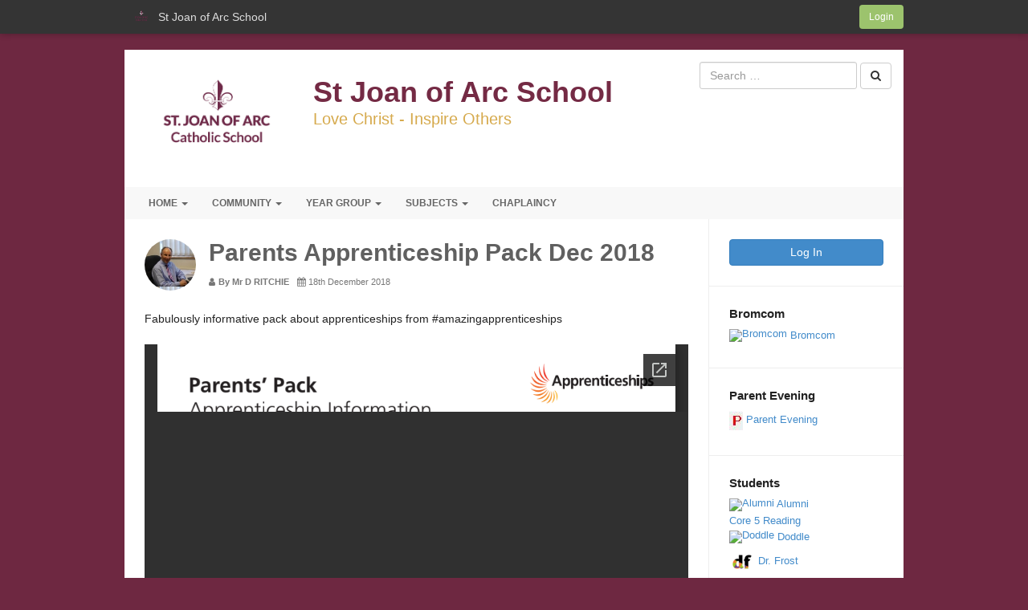

--- FILE ---
content_type: text/html; charset=UTF-8
request_url: https://rs.joa.herts.sch.uk/parents-apprenticeship-pack-dec-2018/
body_size: 17246
content:
<!DOCTYPE html>
<html lang="en-US">
<head>
<meta http-equiv="X-UA-Compatible" content="IE=edge,chrome=1">
<meta charset="UTF-8" />
<meta name="viewport" content="width=device-width, initial-scale=1">
<!-- New CPanel CSS -->
<!--<link href="https://cdn.realsmart.co.uk/panel/css/main.3c45ca46.chunk.css" rel="stylesheet">-->

<link rel="profile" href="http://gmpg.org/xfn/11" />
<link href='https://fonts.googleapis.com/css?family=Open+Sans:400italic,600italic,400,600' rel='stylesheet' type='text/css'>
<!-- Animate.js css--->
<link rel="stylesheet" href="https://cdnjs.cloudflare.com/ajax/libs/animate.css/4.1.1/animate.min.css"/>
<script src="https://rs.joa.herts.sch.uk/wp-content/themes/realsmart-cloud/js/modernizr.js" type="text/javascript"></script>

<meta name='robots' content='max-image-preview:large' />
<title>Parents Apprenticeship Pack Dec 2018 | St Joan of Arc School</title><meta name="description" content="Fabulously informative pack about apprenticeships from #amazingapprenticeships" /><link rel='dns-prefetch' href='//secure.gravatar.com' />
<link rel='dns-prefetch' href='//stats.wp.com' />
<link rel='dns-prefetch' href='//v0.wordpress.com' />
<link rel="alternate" type="application/rss+xml" title="St Joan of Arc School &raquo; Feed" href="https://rs.joa.herts.sch.uk/feed/" />
<link rel="alternate" type="application/rss+xml" title="St Joan of Arc School &raquo; Comments Feed" href="https://rs.joa.herts.sch.uk/comments/feed/" />
<link rel="alternate" title="oEmbed (JSON)" type="application/json+oembed" href="https://rs.joa.herts.sch.uk/wp-json/oembed/1.0/embed?url=https%3A%2F%2Frs.joa.herts.sch.uk%2Fparents-apprenticeship-pack-dec-2018%2F" />
<link rel="alternate" title="oEmbed (XML)" type="text/xml+oembed" href="https://rs.joa.herts.sch.uk/wp-json/oembed/1.0/embed?url=https%3A%2F%2Frs.joa.herts.sch.uk%2Fparents-apprenticeship-pack-dec-2018%2F&#038;format=xml" />
<style id='wp-img-auto-sizes-contain-inline-css' type='text/css'>
img:is([sizes=auto i],[sizes^="auto," i]){contain-intrinsic-size:3000px 1500px}
/*# sourceURL=wp-img-auto-sizes-contain-inline-css */
</style>
<link rel='stylesheet' id='everyone-css-css' href='https://rs.joa.herts.sch.uk/wp-content/plugins/smartassess-options/smart_styles/everyone.css?ver=6.9' type='text/css' media='all' />
<style id='wp-emoji-styles-inline-css' type='text/css'>

	img.wp-smiley, img.emoji {
		display: inline !important;
		border: none !important;
		box-shadow: none !important;
		height: 1em !important;
		width: 1em !important;
		margin: 0 0.07em !important;
		vertical-align: -0.1em !important;
		background: none !important;
		padding: 0 !important;
	}
/*# sourceURL=wp-emoji-styles-inline-css */
</style>
<style id='wp-block-library-inline-css' type='text/css'>
:root{
  --wp-block-synced-color:#7a00df;
  --wp-block-synced-color--rgb:122, 0, 223;
  --wp-bound-block-color:var(--wp-block-synced-color);
  --wp-editor-canvas-background:#ddd;
  --wp-admin-theme-color:#007cba;
  --wp-admin-theme-color--rgb:0, 124, 186;
  --wp-admin-theme-color-darker-10:#006ba1;
  --wp-admin-theme-color-darker-10--rgb:0, 107, 160.5;
  --wp-admin-theme-color-darker-20:#005a87;
  --wp-admin-theme-color-darker-20--rgb:0, 90, 135;
  --wp-admin-border-width-focus:2px;
}
@media (min-resolution:192dpi){
  :root{
    --wp-admin-border-width-focus:1.5px;
  }
}
.wp-element-button{
  cursor:pointer;
}

:root .has-very-light-gray-background-color{
  background-color:#eee;
}
:root .has-very-dark-gray-background-color{
  background-color:#313131;
}
:root .has-very-light-gray-color{
  color:#eee;
}
:root .has-very-dark-gray-color{
  color:#313131;
}
:root .has-vivid-green-cyan-to-vivid-cyan-blue-gradient-background{
  background:linear-gradient(135deg, #00d084, #0693e3);
}
:root .has-purple-crush-gradient-background{
  background:linear-gradient(135deg, #34e2e4, #4721fb 50%, #ab1dfe);
}
:root .has-hazy-dawn-gradient-background{
  background:linear-gradient(135deg, #faaca8, #dad0ec);
}
:root .has-subdued-olive-gradient-background{
  background:linear-gradient(135deg, #fafae1, #67a671);
}
:root .has-atomic-cream-gradient-background{
  background:linear-gradient(135deg, #fdd79a, #004a59);
}
:root .has-nightshade-gradient-background{
  background:linear-gradient(135deg, #330968, #31cdcf);
}
:root .has-midnight-gradient-background{
  background:linear-gradient(135deg, #020381, #2874fc);
}
:root{
  --wp--preset--font-size--normal:16px;
  --wp--preset--font-size--huge:42px;
}

.has-regular-font-size{
  font-size:1em;
}

.has-larger-font-size{
  font-size:2.625em;
}

.has-normal-font-size{
  font-size:var(--wp--preset--font-size--normal);
}

.has-huge-font-size{
  font-size:var(--wp--preset--font-size--huge);
}

.has-text-align-center{
  text-align:center;
}

.has-text-align-left{
  text-align:left;
}

.has-text-align-right{
  text-align:right;
}

.has-fit-text{
  white-space:nowrap !important;
}

#end-resizable-editor-section{
  display:none;
}

.aligncenter{
  clear:both;
}

.items-justified-left{
  justify-content:flex-start;
}

.items-justified-center{
  justify-content:center;
}

.items-justified-right{
  justify-content:flex-end;
}

.items-justified-space-between{
  justify-content:space-between;
}

.screen-reader-text{
  border:0;
  clip-path:inset(50%);
  height:1px;
  margin:-1px;
  overflow:hidden;
  padding:0;
  position:absolute;
  width:1px;
  word-wrap:normal !important;
}

.screen-reader-text:focus{
  background-color:#ddd;
  clip-path:none;
  color:#444;
  display:block;
  font-size:1em;
  height:auto;
  left:5px;
  line-height:normal;
  padding:15px 23px 14px;
  text-decoration:none;
  top:5px;
  width:auto;
  z-index:100000;
}
html :where(.has-border-color){
  border-style:solid;
}

html :where([style*=border-top-color]){
  border-top-style:solid;
}

html :where([style*=border-right-color]){
  border-right-style:solid;
}

html :where([style*=border-bottom-color]){
  border-bottom-style:solid;
}

html :where([style*=border-left-color]){
  border-left-style:solid;
}

html :where([style*=border-width]){
  border-style:solid;
}

html :where([style*=border-top-width]){
  border-top-style:solid;
}

html :where([style*=border-right-width]){
  border-right-style:solid;
}

html :where([style*=border-bottom-width]){
  border-bottom-style:solid;
}

html :where([style*=border-left-width]){
  border-left-style:solid;
}
html :where(img[class*=wp-image-]){
  height:auto;
  max-width:100%;
}
:where(figure){
  margin:0 0 1em;
}

html :where(.is-position-sticky){
  --wp-admin--admin-bar--position-offset:var(--wp-admin--admin-bar--height, 0px);
}

@media screen and (max-width:600px){
  html :where(.is-position-sticky){
    --wp-admin--admin-bar--position-offset:0px;
  }
}

/*# sourceURL=wp-block-library-inline-css */
</style><style id='global-styles-inline-css' type='text/css'>
:root{--wp--preset--aspect-ratio--square: 1;--wp--preset--aspect-ratio--4-3: 4/3;--wp--preset--aspect-ratio--3-4: 3/4;--wp--preset--aspect-ratio--3-2: 3/2;--wp--preset--aspect-ratio--2-3: 2/3;--wp--preset--aspect-ratio--16-9: 16/9;--wp--preset--aspect-ratio--9-16: 9/16;--wp--preset--color--black: #000000;--wp--preset--color--cyan-bluish-gray: #abb8c3;--wp--preset--color--white: #ffffff;--wp--preset--color--pale-pink: #f78da7;--wp--preset--color--vivid-red: #cf2e2e;--wp--preset--color--luminous-vivid-orange: #ff6900;--wp--preset--color--luminous-vivid-amber: #fcb900;--wp--preset--color--light-green-cyan: #7bdcb5;--wp--preset--color--vivid-green-cyan: #00d084;--wp--preset--color--pale-cyan-blue: #8ed1fc;--wp--preset--color--vivid-cyan-blue: #0693e3;--wp--preset--color--vivid-purple: #9b51e0;--wp--preset--gradient--vivid-cyan-blue-to-vivid-purple: linear-gradient(135deg,rgb(6,147,227) 0%,rgb(155,81,224) 100%);--wp--preset--gradient--light-green-cyan-to-vivid-green-cyan: linear-gradient(135deg,rgb(122,220,180) 0%,rgb(0,208,130) 100%);--wp--preset--gradient--luminous-vivid-amber-to-luminous-vivid-orange: linear-gradient(135deg,rgb(252,185,0) 0%,rgb(255,105,0) 100%);--wp--preset--gradient--luminous-vivid-orange-to-vivid-red: linear-gradient(135deg,rgb(255,105,0) 0%,rgb(207,46,46) 100%);--wp--preset--gradient--very-light-gray-to-cyan-bluish-gray: linear-gradient(135deg,rgb(238,238,238) 0%,rgb(169,184,195) 100%);--wp--preset--gradient--cool-to-warm-spectrum: linear-gradient(135deg,rgb(74,234,220) 0%,rgb(151,120,209) 20%,rgb(207,42,186) 40%,rgb(238,44,130) 60%,rgb(251,105,98) 80%,rgb(254,248,76) 100%);--wp--preset--gradient--blush-light-purple: linear-gradient(135deg,rgb(255,206,236) 0%,rgb(152,150,240) 100%);--wp--preset--gradient--blush-bordeaux: linear-gradient(135deg,rgb(254,205,165) 0%,rgb(254,45,45) 50%,rgb(107,0,62) 100%);--wp--preset--gradient--luminous-dusk: linear-gradient(135deg,rgb(255,203,112) 0%,rgb(199,81,192) 50%,rgb(65,88,208) 100%);--wp--preset--gradient--pale-ocean: linear-gradient(135deg,rgb(255,245,203) 0%,rgb(182,227,212) 50%,rgb(51,167,181) 100%);--wp--preset--gradient--electric-grass: linear-gradient(135deg,rgb(202,248,128) 0%,rgb(113,206,126) 100%);--wp--preset--gradient--midnight: linear-gradient(135deg,rgb(2,3,129) 0%,rgb(40,116,252) 100%);--wp--preset--font-size--small: 13px;--wp--preset--font-size--medium: 20px;--wp--preset--font-size--large: 36px;--wp--preset--font-size--x-large: 42px;--wp--preset--spacing--20: 0.44rem;--wp--preset--spacing--30: 0.67rem;--wp--preset--spacing--40: 1rem;--wp--preset--spacing--50: 1.5rem;--wp--preset--spacing--60: 2.25rem;--wp--preset--spacing--70: 3.38rem;--wp--preset--spacing--80: 5.06rem;--wp--preset--shadow--natural: 6px 6px 9px rgba(0, 0, 0, 0.2);--wp--preset--shadow--deep: 12px 12px 50px rgba(0, 0, 0, 0.4);--wp--preset--shadow--sharp: 6px 6px 0px rgba(0, 0, 0, 0.2);--wp--preset--shadow--outlined: 6px 6px 0px -3px rgb(255, 255, 255), 6px 6px rgb(0, 0, 0);--wp--preset--shadow--crisp: 6px 6px 0px rgb(0, 0, 0);}:where(.is-layout-flex){gap: 0.5em;}:where(.is-layout-grid){gap: 0.5em;}body .is-layout-flex{display: flex;}.is-layout-flex{flex-wrap: wrap;align-items: center;}.is-layout-flex > :is(*, div){margin: 0;}body .is-layout-grid{display: grid;}.is-layout-grid > :is(*, div){margin: 0;}:where(.wp-block-columns.is-layout-flex){gap: 2em;}:where(.wp-block-columns.is-layout-grid){gap: 2em;}:where(.wp-block-post-template.is-layout-flex){gap: 1.25em;}:where(.wp-block-post-template.is-layout-grid){gap: 1.25em;}.has-black-color{color: var(--wp--preset--color--black) !important;}.has-cyan-bluish-gray-color{color: var(--wp--preset--color--cyan-bluish-gray) !important;}.has-white-color{color: var(--wp--preset--color--white) !important;}.has-pale-pink-color{color: var(--wp--preset--color--pale-pink) !important;}.has-vivid-red-color{color: var(--wp--preset--color--vivid-red) !important;}.has-luminous-vivid-orange-color{color: var(--wp--preset--color--luminous-vivid-orange) !important;}.has-luminous-vivid-amber-color{color: var(--wp--preset--color--luminous-vivid-amber) !important;}.has-light-green-cyan-color{color: var(--wp--preset--color--light-green-cyan) !important;}.has-vivid-green-cyan-color{color: var(--wp--preset--color--vivid-green-cyan) !important;}.has-pale-cyan-blue-color{color: var(--wp--preset--color--pale-cyan-blue) !important;}.has-vivid-cyan-blue-color{color: var(--wp--preset--color--vivid-cyan-blue) !important;}.has-vivid-purple-color{color: var(--wp--preset--color--vivid-purple) !important;}.has-black-background-color{background-color: var(--wp--preset--color--black) !important;}.has-cyan-bluish-gray-background-color{background-color: var(--wp--preset--color--cyan-bluish-gray) !important;}.has-white-background-color{background-color: var(--wp--preset--color--white) !important;}.has-pale-pink-background-color{background-color: var(--wp--preset--color--pale-pink) !important;}.has-vivid-red-background-color{background-color: var(--wp--preset--color--vivid-red) !important;}.has-luminous-vivid-orange-background-color{background-color: var(--wp--preset--color--luminous-vivid-orange) !important;}.has-luminous-vivid-amber-background-color{background-color: var(--wp--preset--color--luminous-vivid-amber) !important;}.has-light-green-cyan-background-color{background-color: var(--wp--preset--color--light-green-cyan) !important;}.has-vivid-green-cyan-background-color{background-color: var(--wp--preset--color--vivid-green-cyan) !important;}.has-pale-cyan-blue-background-color{background-color: var(--wp--preset--color--pale-cyan-blue) !important;}.has-vivid-cyan-blue-background-color{background-color: var(--wp--preset--color--vivid-cyan-blue) !important;}.has-vivid-purple-background-color{background-color: var(--wp--preset--color--vivid-purple) !important;}.has-black-border-color{border-color: var(--wp--preset--color--black) !important;}.has-cyan-bluish-gray-border-color{border-color: var(--wp--preset--color--cyan-bluish-gray) !important;}.has-white-border-color{border-color: var(--wp--preset--color--white) !important;}.has-pale-pink-border-color{border-color: var(--wp--preset--color--pale-pink) !important;}.has-vivid-red-border-color{border-color: var(--wp--preset--color--vivid-red) !important;}.has-luminous-vivid-orange-border-color{border-color: var(--wp--preset--color--luminous-vivid-orange) !important;}.has-luminous-vivid-amber-border-color{border-color: var(--wp--preset--color--luminous-vivid-amber) !important;}.has-light-green-cyan-border-color{border-color: var(--wp--preset--color--light-green-cyan) !important;}.has-vivid-green-cyan-border-color{border-color: var(--wp--preset--color--vivid-green-cyan) !important;}.has-pale-cyan-blue-border-color{border-color: var(--wp--preset--color--pale-cyan-blue) !important;}.has-vivid-cyan-blue-border-color{border-color: var(--wp--preset--color--vivid-cyan-blue) !important;}.has-vivid-purple-border-color{border-color: var(--wp--preset--color--vivid-purple) !important;}.has-vivid-cyan-blue-to-vivid-purple-gradient-background{background: var(--wp--preset--gradient--vivid-cyan-blue-to-vivid-purple) !important;}.has-light-green-cyan-to-vivid-green-cyan-gradient-background{background: var(--wp--preset--gradient--light-green-cyan-to-vivid-green-cyan) !important;}.has-luminous-vivid-amber-to-luminous-vivid-orange-gradient-background{background: var(--wp--preset--gradient--luminous-vivid-amber-to-luminous-vivid-orange) !important;}.has-luminous-vivid-orange-to-vivid-red-gradient-background{background: var(--wp--preset--gradient--luminous-vivid-orange-to-vivid-red) !important;}.has-very-light-gray-to-cyan-bluish-gray-gradient-background{background: var(--wp--preset--gradient--very-light-gray-to-cyan-bluish-gray) !important;}.has-cool-to-warm-spectrum-gradient-background{background: var(--wp--preset--gradient--cool-to-warm-spectrum) !important;}.has-blush-light-purple-gradient-background{background: var(--wp--preset--gradient--blush-light-purple) !important;}.has-blush-bordeaux-gradient-background{background: var(--wp--preset--gradient--blush-bordeaux) !important;}.has-luminous-dusk-gradient-background{background: var(--wp--preset--gradient--luminous-dusk) !important;}.has-pale-ocean-gradient-background{background: var(--wp--preset--gradient--pale-ocean) !important;}.has-electric-grass-gradient-background{background: var(--wp--preset--gradient--electric-grass) !important;}.has-midnight-gradient-background{background: var(--wp--preset--gradient--midnight) !important;}.has-small-font-size{font-size: var(--wp--preset--font-size--small) !important;}.has-medium-font-size{font-size: var(--wp--preset--font-size--medium) !important;}.has-large-font-size{font-size: var(--wp--preset--font-size--large) !important;}.has-x-large-font-size{font-size: var(--wp--preset--font-size--x-large) !important;}
/*# sourceURL=global-styles-inline-css */
</style>
<style id='core-block-supports-inline-css' type='text/css'>
/**
 * Core styles: block-supports
 */

/*# sourceURL=core-block-supports-inline-css */
</style>

<style id='classic-theme-styles-inline-css' type='text/css'>
/**
 * These rules are needed for backwards compatibility.
 * They should match the button element rules in the base theme.json file.
 */
.wp-block-button__link {
	color: #ffffff;
	background-color: #32373c;
	border-radius: 9999px; /* 100% causes an oval, but any explicit but really high value retains the pill shape. */

	/* This needs a low specificity so it won't override the rules from the button element if defined in theme.json. */
	box-shadow: none;
	text-decoration: none;

	/* The extra 2px are added to size solids the same as the outline versions.*/
	padding: calc(0.667em + 2px) calc(1.333em + 2px);

	font-size: 1.125em;
}

.wp-block-file__button {
	background: #32373c;
	color: #ffffff;
	text-decoration: none;
}

/*# sourceURL=/wp-includes/css/classic-themes.css */
</style>
<link rel='stylesheet' id='ditty-news-ticker-font-css' href='https://rs.joa.herts.sch.uk/wp-content/plugins/ditty-news-ticker/legacy/inc/static/libs/fontastic/styles.css?ver=3.1.58' type='text/css' media='all' />
<link rel='stylesheet' id='ditty-news-ticker-css' href='https://rs.joa.herts.sch.uk/wp-content/plugins/ditty-news-ticker/legacy/inc/static/css/style.css?ver=3.1.58' type='text/css' media='all' />
<link rel='stylesheet' id='ditty-displays-css' href='https://rs.joa.herts.sch.uk/wp-content/plugins/ditty-news-ticker/build/dittyDisplays.css?ver=3.1.58' type='text/css' media='all' />
<link rel='stylesheet' id='ditty-fontawesome-css' href='https://rs.joa.herts.sch.uk/wp-content/plugins/ditty-news-ticker/includes/libs/fontawesome-6.4.0/css/all.css?ver=6.4.0' type='text/css' media='' />
<link rel='stylesheet' id='smart-alert-css-css' href='https://rs.joa.herts.sch.uk/wp-content/plugins/smart-alerts/css/smart-alert.css?ver=6.9' type='text/css' media='all' />
<link rel='stylesheet' id='cpanel_styles-css' href='https://rs.joa.herts.sch.uk/wp-content/plugins/smartassess-cpanel/css/smart-cpanel.css?ver=6.9' type='text/css' media='all' />
<link rel='stylesheet' id='notices_styles-css' href='https://rs.joa.herts.sch.uk/wp-content/plugins/smartassess-notices//css/smart-notices.css?ver=6.9' type='text/css' media='all' />
<link rel='stylesheet' id='wooslider-flexslider-css' href='https://rs.joa.herts.sch.uk/wp-content/plugins/wooslider/assets/css/flexslider.css?ver=2.0.0' type='text/css' media='all' />
<link rel='stylesheet' id='wooslider-common-css' href='https://rs.joa.herts.sch.uk/wp-content/plugins/wooslider/assets/css/style.css?ver=2.0.0' type='text/css' media='all' />
<link rel='stylesheet' id='reset-css' href='https://rs.joa.herts.sch.uk/wp-content/mu-plugins/smartCore/css/reset.css?ver=6.9' type='text/css' media='all' />
<link rel='stylesheet' id='bootstrap-css' href='https://rs.joa.herts.sch.uk/wp-content/mu-plugins/smartCore/inc/bootstrap/stylesheets/bootstrap.css?ver=6.9' type='text/css' media='all' />
<link rel='stylesheet' id='font-awesome-css' href='https://rs.joa.herts.sch.uk/wp-content/mu-plugins/smartCore/inc/bootstrap/font_awesome/css/font-awesome.min.css?ver=6.9' type='text/css' media='all' />
<link rel='stylesheet' id='spinkit-css' href='https://rs.joa.herts.sch.uk/wp-content/themes/realsmart-cloud/css/vendor/spinkit.css?ver=6.9' type='text/css' media='all' />
<link rel='stylesheet' id='flexslider-styles-css' href='https://rs.joa.herts.sch.uk/wp-content/themes/realsmart-cloud/inc/flexslider/flexslider.css?ver=6.9' type='text/css' media='all' />
<link rel='stylesheet' id='realsmartcloud-styles-css' href='https://rs.joa.herts.sch.uk/wp-content/themes/realsmart-cloud/css/theme_styles.css?ver=6.9' type='text/css' media='all' />
<link rel='stylesheet' id='smartpanel-css-css' href='https://rs.joa.herts.sch.uk/wp-content/mu-plugins/smartpanel/build/static/css/main.d676d97b.css?ver=0.0.2' type='text/css' media='all' />
<link rel='stylesheet' id='unslider-dots-css-css' href='https://rs.joa.herts.sch.uk/wp-content/themes/realsmart-cloud/css/vendor/unslider-dots.css?ver=6.9' type='text/css' media='all' />
<link rel='stylesheet' id='unslider-css-css' href='https://rs.joa.herts.sch.uk/wp-content/themes/realsmart-cloud/css/vendor/unslider.css?ver=6.9' type='text/css' media='all' />
<link rel='stylesheet' id='posts-slider-css' href='https://rs.joa.herts.sch.uk/wp-content/themes/realsmart-cloud/inc/shortcodes/css/shortcode_posts-slider.css?ver=6.9' type='text/css' media='all' />
<link rel='stylesheet' id='realsmart-slick-overrides-css' href='https://rs.joa.herts.sch.uk/wp-content/mu-plugins/smartCore/css/global-slick-overrides.css?ver=2025-12-23' type='text/css' media='all' />
<link rel='stylesheet' id='audio-css' href='https://rs.joa.herts.sch.uk/wp-content/plugins/audio/css/audio.css?ver=6.9' type='text/css' media='all' />
<link rel='stylesheet' id='jquery.lightbox.min.css-css' href='https://rs.joa.herts.sch.uk/wp-content/plugins/wp-jquery-lightbox/styles/lightbox.min.css?ver=1.5.5' type='text/css' media='all' />
<link rel='stylesheet' id='jqlb-overrides-css' href='https://rs.joa.herts.sch.uk/wp-content/plugins/wp-jquery-lightbox/styles/overrides.css?ver=1.5.5' type='text/css' media='all' />
<style id='jqlb-overrides-inline-css' type='text/css'>

		#outerImageContainer {
			box-shadow: 0 0 4px 2px rgba(0,0,0,.2);
		}
		#imageContainer{
			padding: 6px;
		}
		#imageDataContainer {
			box-shadow: ;
		}
		#prevArrow,
		#nextArrow{
			background-color: rgba(255,255,255,.7;
			color: #000000;
		}
/*# sourceURL=jqlb-overrides-inline-css */
</style>
<script type="text/javascript" src="https://rs.joa.herts.sch.uk/wp-includes/js/jquery/jquery.js?ver=3.7.1" id="jquery-core-js"></script>
<script type="text/javascript" src="https://rs.joa.herts.sch.uk/wp-includes/js/jquery/jquery-migrate.js?ver=3.4.1" id="jquery-migrate-js"></script>
<script type="text/javascript" src="https://rs.joa.herts.sch.uk/wp-content/plugins/smartassess-options/smart_js/not_super_admin_javascript.min.js?ver=6.9" id="not_super_admin_javascript-js"></script>
<script type="text/javascript" src="https://rs.joa.herts.sch.uk/wp-content/plugins/smartassess-options/smart_js/everyone.min.js?ver=6.9" id="admin_jquery-js"></script>
<script type="text/javascript" src="https://rs.joa.herts.sch.uk/wp-content/plugins/smart-alerts/js/smart-alert.min.js?ver=6.9" id="smart-alert-js-js"></script>
<script type="text/javascript" src="https://rs.joa.herts.sch.uk/wp-content/mu-plugins/smartCore/js/jquery.cookie.min.js?ver=6.9" id="cookie-plugin-js-js"></script>
<script type="text/javascript" src="https://rs.joa.herts.sch.uk/wp-content/plugins/wp-newsticker/scripts/jquery.newsticker.js?ver=6.9" id="jquery.newsticker-js"></script>
<script type="text/javascript" src="https://rs.joa.herts.sch.uk/wp-content/mu-plugins/smartCore/inc/bootstrap/javascripts/bootstrap.min.js?ver=6.9" id="bootstrap-js"></script>
<script type="text/javascript" id="slideshow_settings-js-extra">
/* <![CDATA[ */
var slideshowParams = {"animation":"swipe","speed":"7000"};
//# sourceURL=slideshow_settings-js-extra
/* ]]> */
</script>
<script type="text/javascript" src="https://rs.joa.herts.sch.uk/wp-content/themes/realsmart-cloud/inc/smart-options/scripts/slideshow_settings.js?ver=1.0" id="slideshow_settings-js"></script>
<link rel="https://api.w.org/" href="https://rs.joa.herts.sch.uk/wp-json/" /><link rel="alternate" title="JSON" type="application/json" href="https://rs.joa.herts.sch.uk/wp-json/wp/v2/posts/6872" /><link rel="EditURI" type="application/rsd+xml" title="RSD" href="https://rs.joa.herts.sch.uk/xmlrpc.php?rsd" />
<link rel="canonical" href="https://rs.joa.herts.sch.uk/parents-apprenticeship-pack-dec-2018/" />
<link rel='shortlink' href='https://wp.me/p5Ux1Y-1MQ' />
<meta name="generator" content="Redux 4.4.18" /><script type='text/javascript'>$('html').addClass('cpanel_active');</script>	<style>img#wpstats{display:none}</style>
		<link rel="shortcut icon" type="image/x-icon" href="https://rs.joa.herts.sch.uk/favicon.ico" />

<!-- Jetpack Open Graph Tags -->
<meta property="og:type" content="article" />
<meta property="og:title" content="Parents Apprenticeship Pack Dec 2018" />
<meta property="og:url" content="https://rs.joa.herts.sch.uk/parents-apprenticeship-pack-dec-2018/" />
<meta property="og:description" content="Fabulously informative pack about apprenticeships from #amazingapprenticeships" />
<meta property="article:published_time" content="2018-12-18T09:58:07+00:00" />
<meta property="article:modified_time" content="2018-12-18T09:58:07+00:00" />
<meta property="og:site_name" content="St Joan of Arc School" />
<meta property="og:image" content="https://s0.wp.com/i/blank.jpg" />
<meta property="og:image:alt" content="" />
<meta property="og:locale" content="en_US" />
<meta name="twitter:text:title" content="Parents Apprenticeship Pack Dec 2018" />
<meta name="twitter:card" content="summary" />

<!-- End Jetpack Open Graph Tags -->
<style id="smart_theme_options-dynamic-css" title="dynamic-css" class="redux-options-output">#primary{background-color:#FFFFFF;}#main{background-color:#FFFFFF;}body{font-family:Arial, Helvetica, sans-serif;line-height:21px;font-weight:400;font-style:normal;color:#222;font-size:14px;}h1,h2,h3,h4,h5,h6{font-family:Arial, Helvetica, sans-serif;font-weight:700;color:#222;}body{background-color:#6e2841;}header#masthead.site-header hgroup{background-color:#FFF;background-repeat:no-repeat;background-image:url('https://cdn.realsmart.co.uk/a0981efd0fc900056b8bb10fe7e6d836/uploads/school-images/');}h1.siteTitle a{color:#742A44;}h2.siteDescription{color:#D6AA4D;}.navbar,.navbar.navbar-inverse{background:#F8F8F8;}.navbar .navbar-nav > li > a{color:#666666;}.navbar .navbar-nav > li > a:hover,.navbar .navbar-nav > li > a:focus,.navbar .navbar-nav > .open > a,.navbar .navbar-nav > .open > a:hover,.navbar .navbar-nav > .open > a:focus{background:#EEEEEE;}.navbar .navbar-nav > li > a:hover,.navbar .navbar-nav > li > a:focus,.navbar .navbar-nav > .open > a,.navbar .navbar-nav > .open > a:hover,.navbar .navbar-nav > .open > a:focus{color:#333333;}.navbar .navbar-nav > .active > a,.navbar .navbar-nav > .active > a:hover,.navbar .navbar-nav > .active > a:focus{background:#EEEEEE;}.navbar .navbar-nav > .active > a,.navbar .navbar-nav > .active > a:hover,.navbar .navbar-nav > .active > a:focus{color:#333333;}</style><style type="text/css" class="options-output-extra">a, a:visited { color:#428bca; }a:hover { color:#2a6496; }.navbar-default .navbar-toggle { border-color: #666666; }.navbar-default .navbar-toggle .icon-bar { background-color: #666666; }.navbar-default .navbar-toggle .navbar-menu-label { color: #666666 }.navbar-default .navbar-toggle:hover .navbar-menu-label, .navbar-default .navbar-toggle:focus .navbar-menu-label { color: #333333 }.navbar-default .navbar-toggle:hover, .navbar-default .navbar-toggle:focus { background-color: #EEEEEE; }.navbar-default .navbar-toggle:hover, .navbar-default .navbar-toggle:focus { border-color: #333333; }.navbar-default .navbar-toggle:hover .icon-bar, .navbar-default .navbar-toggle:focus .icon-bar  { background-color: #333333; }@media (max-width: 767px) {.navbar-default .navbar-nav .open .dropdown-menu>li>a { color: #666666; }.navbar-default .navbar-nav .open .dropdown-menu>li>a:hover, .navbar-default .navbar-nav .open .dropdown-menu>li>a:focus { color: #333333; background-color: #EEEEEE; }}header#masthead hgroup { min-height: 130px; }</style><style type="text/css" class="custom-css">#header {
     min-height: 80px;
     height: 80px;
}</style><style type="text/css" class="smartCss"></style>
<!-- Respond.js IE8 support of HTML5 elements and media queries -->
<!--[if lt IE 9]>
	<script src="https://rs.joa.herts.sch.uk/wp-content/themes/realsmart-cloud/js/respond.min.js"></script>
<![endif]-->

</head>
<!-- Loading class is removed by flexsider once loaded -->
<body class="wp-singular post-template-default single single-post postid-6872 single-format-standard wp-theme-realsmart-cloud  realsmart_ loading group-blog role-  sidebar-right  responsive in-category-120 in-category-31 root-parent-pageid-6872">
<div id="cpanel-bar" class="logged-out">

			<div class="container">

				<div class="row">

					<div id="cpanel">

					<a id="cp-school-info" href="https://rs.joa.herts.sch.uk/" class="cpanel-btn left ellipsis">
						<img src="https://cdn.realsmart.co.uk/a0981efd0fc900056b8bb10fe7e6d836/uploads/2022/05/24104247/JOA-Logo-2022-Tiny.png" class="app-icon">
						<span id="school-name" class="ellipsis">St Joan of Arc School</span>
					</a>

					<a href="/wp-login.php?school=3597" class="button loginButton">
					Login
					</a>

					</div>

				</div>

			</div>

        </div>
<div id="page" class="hfeed site ">
		<header id="masthead" class="site-header" role="banner">

		<div id="headerSpan">
			<div class="container">
				<hgroup class="row">

						<a href="https://rs.joa.herts.sch.uk" id="headerLink"></a>

<a href="https://rs.joa.herts.sch.uk" id="logoImage">
    <img src="https://cdn.realsmart.co.uk/a0981efd0fc900056b8bb10fe7e6d836/uploads/2022/05/24104247/JOA-Logo-2022-Tiny.png" alt="St Joan of Arc School Logo">
</a>

<div class="headerTitleWrap">

    <h1 class="siteTitle headerFont"><a href="https://rs.joa.herts.sch.uk" title="St Joan of Arc School">St Joan of Arc School</a></h1>
    <h2 class="siteDescription">Love Christ - Inspire Others</h2>
</div>


<span class="smart_header_catch">
    	<form method="get" id="searchform" action="https://rs.joa.herts.sch.uk/" class="form-inline" role="search form">
		<div class="form-group">
			<label for="s" class="sr-only assistive-text">Search</label>
			<input type="text" class="form-control field" id="s" name="s" value="" placeholder="Search &hellip;">
		</div>
		<button type="submit" class="btn btn-default" id="searchsubmit"><i class="fa fa-search"></i></button>
	</form></span>
				</hgroup>
			</div>
		</div>

		<div id="navSpan">
	<nav class="container navbar navbar-default navbar-primary " role="navigation">
	    <!-- Brand and toggle get grouped for better mobile display -->
	    <div class="row">
		    <div class="navbar-header">
		        <button type="button" class="button-info navbar-toggle collapsed" data-toggle="collapse" data-target=".navbar-ex1-collapse">
		            <span class="navbar-menu-label">Menu <i class="menuIcon fa"></i></span>
		        </button>
		    </div>
		    <div class="collapse navbar-collapse navbar-ex1-collapse">
                <ul id="menu-main-menu" class="nav navbar-nav"><li id="menu-item-43" class="menu-item menu-item-type-taxonomy menu-item-object-category menu-item-has-children menu-item-43 dropdown"><a title="HOME" href="https://rs.joa.herts.sch.uk/category/home/" data-toggle="dropdown" class="dropdown-toggle">HOME <span class="caret"></span></a>
<ul role="menu" class=" dropdown-menu">
	<li id="menu-item-3511" class="menu-item menu-item-type-taxonomy menu-item-object-category menu-item-3511"><a title="Home News" href="https://rs.joa.herts.sch.uk/category/home/">Home News</a></li>
	<li id="menu-item-138" class="menu-item menu-item-type-taxonomy menu-item-object-category menu-item-138"><a title="Front Page News" href="https://rs.joa.herts.sch.uk/category/front-page-news/">Front Page News</a></li>
	<li id="menu-item-12" class="menu-item menu-item-type-post_type menu-item-object-page menu-item-12"><a title="Our School" href="https://rs.joa.herts.sch.uk/our-school/">Our School</a></li>
</ul>
</li>
<li id="menu-item-39" class="menu-item menu-item-type-taxonomy menu-item-object-category current-post-ancestor menu-item-has-children menu-item-39 dropdown"><a title="COMMUNITY" href="https://rs.joa.herts.sch.uk/category/community/" data-toggle="dropdown" class="dropdown-toggle">COMMUNITY <span class="caret"></span></a>
<ul role="menu" class=" dropdown-menu">
	<li id="menu-item-3512" class="menu-item menu-item-type-taxonomy menu-item-object-category current-post-ancestor menu-item-3512"><a title="Community News" href="https://rs.joa.herts.sch.uk/category/community/">Community News</a></li>
	<li id="menu-item-1701" class="menu-item menu-item-type-taxonomy menu-item-object-category current-post-ancestor current-menu-parent current-post-parent menu-item-1701"><a title="Careers" href="https://rs.joa.herts.sch.uk/category/community/careers/">Careers</a></li>
	<li id="menu-item-972" class="menu-item menu-item-type-taxonomy menu-item-object-category menu-item-972"><a title="Internal Vacancies" href="https://rs.joa.herts.sch.uk/category/community/int-vac/">Internal Vacancies</a></li>
	<li id="menu-item-1065" class="menu-item menu-item-type-taxonomy menu-item-object-category menu-item-1065"><a title="Mentoring" href="https://rs.joa.herts.sch.uk/category/community/mentor/">Mentoring</a></li>
	<li id="menu-item-1066" class="menu-item menu-item-type-taxonomy menu-item-object-category menu-item-1066"><a title="Library" href="https://rs.joa.herts.sch.uk/category/community/lib/">Library</a></li>
	<li id="menu-item-148" class="menu-item menu-item-type-taxonomy menu-item-object-category menu-item-148"><a title="PFA" href="https://rs.joa.herts.sch.uk/category/community/pfa/">PFA</a></li>
	<li id="menu-item-149" class="menu-item menu-item-type-taxonomy menu-item-object-category menu-item-149"><a title="Sports Fixtures" href="https://rs.joa.herts.sch.uk/category/community/sports-fix/">Sports Fixtures</a></li>
	<li id="menu-item-150" class="menu-item menu-item-type-taxonomy menu-item-object-category menu-item-150"><a title="Student Council" href="https://rs.joa.herts.sch.uk/category/community/student-council/">Student Council</a></li>
</ul>
</li>
<li id="menu-item-42" class="menu-item menu-item-type-taxonomy menu-item-object-category current-post-ancestor menu-item-has-children menu-item-42 dropdown"><a title="YEAR GROUP" href="https://rs.joa.herts.sch.uk/category/year-group/" data-toggle="dropdown" class="dropdown-toggle">YEAR GROUP <span class="caret"></span></a>
<ul role="menu" class=" dropdown-menu">
	<li id="menu-item-3513" class="menu-item menu-item-type-taxonomy menu-item-object-category current-post-ancestor menu-item-3513"><a title="All Year Group News" href="https://rs.joa.herts.sch.uk/category/year-group/">All Year Group News</a></li>
	<li id="menu-item-140" class="menu-item menu-item-type-taxonomy menu-item-object-category menu-item-140"><a title="Year 7" href="https://rs.joa.herts.sch.uk/category/year-group/year-7/">Year 7</a></li>
	<li id="menu-item-145" class="menu-item menu-item-type-taxonomy menu-item-object-category menu-item-145"><a title="Year 8" href="https://rs.joa.herts.sch.uk/category/year-group/year-8/">Year 8</a></li>
	<li id="menu-item-146" class="menu-item menu-item-type-taxonomy menu-item-object-category menu-item-146"><a title="Year 9" href="https://rs.joa.herts.sch.uk/category/year-group/year-9/">Year 9</a></li>
	<li id="menu-item-143" class="menu-item menu-item-type-taxonomy menu-item-object-category menu-item-143"><a title="Year 10" href="https://rs.joa.herts.sch.uk/category/year-group/year-10/">Year 10</a></li>
	<li id="menu-item-144" class="menu-item menu-item-type-taxonomy menu-item-object-category menu-item-144"><a title="Year 11" href="https://rs.joa.herts.sch.uk/category/year-group/year-11/">Year 11</a></li>
	<li id="menu-item-142" class="menu-item menu-item-type-taxonomy menu-item-object-category current-post-ancestor current-menu-parent current-post-parent menu-item-142"><a title="Sixth Form" href="https://rs.joa.herts.sch.uk/category/year-group/sixth-form/">Sixth Form</a></li>
</ul>
</li>
<li id="menu-item-41" class="menu-item menu-item-type-taxonomy menu-item-object-category menu-item-has-children menu-item-41 dropdown"><a title="SUBJECTS" href="https://rs.joa.herts.sch.uk/category/subjects/" data-toggle="dropdown" class="dropdown-toggle">SUBJECTS <span class="caret"></span></a>
<ul role="menu" class=" dropdown-menu">
	<li id="menu-item-3514" class="menu-item menu-item-type-taxonomy menu-item-object-category menu-item-3514"><a title="All Subject News" href="https://rs.joa.herts.sch.uk/category/subjects/">All Subject News</a></li>
	<li id="menu-item-157" class="menu-item menu-item-type-taxonomy menu-item-object-category menu-item-157"><a title="Art" href="https://rs.joa.herts.sch.uk/category/subjects/art/">Art</a></li>
	<li id="menu-item-158" class="menu-item menu-item-type-taxonomy menu-item-object-category menu-item-158"><a title="Business Studies" href="https://rs.joa.herts.sch.uk/category/subjects/business-studies/">Business Studies</a></li>
	<li id="menu-item-298" class="menu-item menu-item-type-taxonomy menu-item-object-category menu-item-298"><a title="Child Development" href="https://rs.joa.herts.sch.uk/category/subjects/child-dev/">Child Development</a></li>
	<li id="menu-item-159" class="menu-item menu-item-type-taxonomy menu-item-object-category menu-item-159"><a title="Drama" href="https://rs.joa.herts.sch.uk/category/subjects/drama/">Drama</a></li>
	<li id="menu-item-210" class="menu-item menu-item-type-taxonomy menu-item-object-category menu-item-210"><a title="Economics" href="https://rs.joa.herts.sch.uk/category/subjects/economics/">Economics</a></li>
	<li id="menu-item-160" class="menu-item menu-item-type-taxonomy menu-item-object-category menu-item-160"><a title="Emerging Technologies" href="https://rs.joa.herts.sch.uk/category/subjects/emerging-tech/">Emerging Technologies</a></li>
	<li id="menu-item-161" class="menu-item menu-item-type-taxonomy menu-item-object-category menu-item-161"><a title="English" href="https://rs.joa.herts.sch.uk/category/subjects/english/">English</a></li>
	<li id="menu-item-163" class="menu-item menu-item-type-taxonomy menu-item-object-category menu-item-has-children menu-item-163 dropdown dropdown-submenu level-one"><a title="Health and Well Being" href="https://rs.joa.herts.sch.uk/category/subjects/hwb/" class="dropdown-toggle">Health and Well Being</a>
	<ul role="menu" class=" dropdown-menu">
		<li id="menu-item-3515" class="menu-item menu-item-type-taxonomy menu-item-object-category menu-item-3515"><a title="Health and Well Being News" href="https://rs.joa.herts.sch.uk/category/subjects/hwb/">Health and Well Being News</a></li>
		<li id="menu-item-174" class="menu-item menu-item-type-taxonomy menu-item-object-category menu-item-174"><a title="Food and Nutrition" href="https://rs.joa.herts.sch.uk/category/subjects/hwb/food-nutrition/">Food and Nutrition</a></li>
		<li id="menu-item-173" class="menu-item menu-item-type-taxonomy menu-item-object-category menu-item-173"><a title="PSHEE" href="https://rs.joa.herts.sch.uk/category/subjects/hwb/pshee/">PSHEE</a></li>
		<li id="menu-item-175" class="menu-item menu-item-type-taxonomy menu-item-object-category menu-item-175"><a title="Physical Education" href="https://rs.joa.herts.sch.uk/category/subjects/hwb/pe/">Physical Education</a></li>
	</ul>
</li>
	<li id="menu-item-919" class="menu-item menu-item-type-taxonomy menu-item-object-category menu-item-has-children menu-item-919 dropdown dropdown-submenu level-one"><a title="Humanities" href="https://rs.joa.herts.sch.uk/category/subjects/human/" class="dropdown-toggle">Humanities</a>
	<ul role="menu" class=" dropdown-menu">
		<li id="menu-item-3516" class="menu-item menu-item-type-taxonomy menu-item-object-category menu-item-3516"><a title="Humanities News" href="https://rs.joa.herts.sch.uk/category/subjects/human/">Humanities News</a></li>
		<li id="menu-item-162" class="menu-item menu-item-type-taxonomy menu-item-object-category menu-item-162"><a title="Geography" href="https://rs.joa.herts.sch.uk/category/subjects/human/geography/">Geography</a></li>
		<li id="menu-item-164" class="menu-item menu-item-type-taxonomy menu-item-object-category menu-item-164"><a title="History" href="https://rs.joa.herts.sch.uk/category/subjects/human/history/">History</a></li>
	</ul>
</li>
	<li id="menu-item-165" class="menu-item menu-item-type-taxonomy menu-item-object-category menu-item-165"><a title="Learning Support" href="https://rs.joa.herts.sch.uk/category/subjects/learning-support/">Learning Support</a></li>
	<li id="menu-item-166" class="menu-item menu-item-type-taxonomy menu-item-object-category menu-item-166"><a title="Mathematics" href="https://rs.joa.herts.sch.uk/category/subjects/mathematics/">Mathematics</a></li>
	<li id="menu-item-167" class="menu-item menu-item-type-taxonomy menu-item-object-category menu-item-167"><a title="Media Studies" href="https://rs.joa.herts.sch.uk/category/subjects/media-studies/">Media Studies</a></li>
	<li id="menu-item-168" class="menu-item menu-item-type-taxonomy menu-item-object-category menu-item-has-children menu-item-168 dropdown dropdown-submenu level-one"><a title="MFL" href="https://rs.joa.herts.sch.uk/category/subjects/mfl/" class="dropdown-toggle">MFL</a>
	<ul role="menu" class=" dropdown-menu">
		<li id="menu-item-3517" class="menu-item menu-item-type-taxonomy menu-item-object-category menu-item-3517"><a title="MFL News" href="https://rs.joa.herts.sch.uk/category/subjects/mfl/">MFL News</a></li>
		<li id="menu-item-177" class="menu-item menu-item-type-taxonomy menu-item-object-category menu-item-177"><a title="French" href="https://rs.joa.herts.sch.uk/category/subjects/mfl/french/">French</a></li>
		<li id="menu-item-178" class="menu-item menu-item-type-taxonomy menu-item-object-category menu-item-178"><a title="Italian" href="https://rs.joa.herts.sch.uk/category/subjects/mfl/italian/">Italian</a></li>
		<li id="menu-item-179" class="menu-item menu-item-type-taxonomy menu-item-object-category menu-item-179"><a title="Spanish" href="https://rs.joa.herts.sch.uk/category/subjects/mfl/spanish/">Spanish</a></li>
	</ul>
</li>
	<li id="menu-item-169" class="menu-item menu-item-type-taxonomy menu-item-object-category menu-item-169"><a title="Music" href="https://rs.joa.herts.sch.uk/category/subjects/music/">Music</a></li>
	<li id="menu-item-170" class="menu-item menu-item-type-taxonomy menu-item-object-category menu-item-170"><a title="Psychology" href="https://rs.joa.herts.sch.uk/category/subjects/psychology/">Psychology</a></li>
	<li id="menu-item-299" class="menu-item menu-item-type-taxonomy menu-item-object-category menu-item-299"><a title="Religious Education" href="https://rs.joa.herts.sch.uk/category/subjects/re/">Religious Education</a></li>
	<li id="menu-item-171" class="menu-item menu-item-type-taxonomy menu-item-object-category menu-item-has-children menu-item-171 dropdown dropdown-submenu level-one"><a title="Science" href="https://rs.joa.herts.sch.uk/category/subjects/science/" class="dropdown-toggle">Science</a>
	<ul role="menu" class=" dropdown-menu">
		<li id="menu-item-3518" class="menu-item menu-item-type-taxonomy menu-item-object-category menu-item-3518"><a title="Science News" href="https://rs.joa.herts.sch.uk/category/subjects/science/">Science News</a></li>
		<li id="menu-item-180" class="menu-item menu-item-type-taxonomy menu-item-object-category menu-item-180"><a title="Biology" href="https://rs.joa.herts.sch.uk/category/subjects/science/biology/">Biology</a></li>
		<li id="menu-item-181" class="menu-item menu-item-type-taxonomy menu-item-object-category menu-item-181"><a title="Chemistry" href="https://rs.joa.herts.sch.uk/category/subjects/science/chemistry/">Chemistry</a></li>
		<li id="menu-item-182" class="menu-item menu-item-type-taxonomy menu-item-object-category menu-item-182"><a title="Physics" href="https://rs.joa.herts.sch.uk/category/subjects/science/phyisics/">Physics</a></li>
	</ul>
</li>
	<li id="menu-item-172" class="menu-item menu-item-type-taxonomy menu-item-object-category menu-item-172"><a title="Sociology" href="https://rs.joa.herts.sch.uk/category/subjects/sociology/">Sociology</a></li>
</ul>
</li>
<li id="menu-item-147" class="menu-item menu-item-type-taxonomy menu-item-object-category menu-item-147"><a title="Chaplaincy" href="https://rs.joa.herts.sch.uk/category/community/chaplaincy/">Chaplaincy</a></li>
</ul>				<div class="navbar-right">
								</div>

			</div>
		</div>
	</nav>
</div>

	</header><!-- #masthead .site-header -->

	<div id="main" class="site-main container">
		<div class="row">
			
		
		<section id="primary" class="template-single content-area col-xs-12 col-sm-9">

			
			<div id="content" class="site-content padder" role="main">

			
<article id="post-6872" class="post-6872 post type-post status-publish format-standard hentry category-careers category-sixth-form smart_visibility_">
	<header class="entry-header">
			<div class="authorPost">
				<div class="postAuthor" style="background:url(https://cdn.realsmart.co.uk/st_pictures/3597/2478505.jpg);"></div>				<div class="postDetails">
					<h2 class="entry-title">Parents Apprenticeship Pack Dec 2018</h2>
					<p class="entry-meta">
								<i class='fa fa-user'></i><span><strong>By Mr D RITCHIE</strong></span><i class='fa fa-calendar'></i><span>18th December 2018</span>					</p>
				</div>
			</div>

		
	</header>

	<div class="entry-content">
		<p>Fabulously informative pack about apprenticeships from #amazingapprenticeships</p>
<iframe src="//docs.google.com/viewer?url=https%3A%2F%2Fcdn.realsmart.co.uk%2Fa0981efd0fc900056b8bb10fe7e6d836%2Fuploads%2F2018%2F12%2FApprenticeship-parents-pack.pdf&hl=en_GB&embedded=true" class="gde-frame" style="width:100%; height:500px; border: none;" scrolling="no"></iframe>
<p class="gde-text"><a href="https://cdn.realsmart.co.uk/a0981efd0fc900056b8bb10fe7e6d836/uploads/2018/12/Apprenticeship-parents-pack.pdf" class="gde-link">Download (PDF, 609KB)</a></p>
			</div><!-- .entry-content -->

	<footer class="entry-meta">
		<i class="fa fa-folder-open"></i> <a href="https://rs.joa.herts.sch.uk/category/community/careers/" rel="category tag">Careers</a>,<a href="https://rs.joa.herts.sch.uk/category/year-group/sixth-form/" rel="category tag">Sixth Form</a>
			</footer><!-- .entry-meta -->
</article><!-- #post-6872 -->
	<nav role="navigation" id="nav-below" class="site-navigation post-navigation">
		<h2 class="assistive-text">Post navigation</h2>

	
		<div class="nav-previous"><a href="https://rs.joa.herts.sch.uk/future-first-twitter-feed/" rel="prev"><span class="meta-nav">&larr;</span> Careers Twitter Feed</a></div>		<div class="nav-next"><a href="https://rs.joa.herts.sch.uk/martin-baker-engineering-apprenticeship/" rel="next">Martin Baker Engineering Apprenticeship <span class="meta-nav">&rarr;</span></a></div>
	
	</nav><!-- #nav-below -->
	
			</div><!-- #content .site-content -->

			
		</section><!-- #primary .content-area -->

		
		<div id="secondary" class="widget-area col-xs-12 col-sm-3" role="complementary">

									<aside class="widget">
	                    <form name="login-form" method="post" class="standard-form" action="https://www.rlsmart.net/sso/cloud/welcome.php" id="smartassess_login_form" role="form">
	                        <input type="hidden" name="siteId" id="smartassess_login_form_school_id" value="3597" />

	                        	                        <input type="hidden" name="returnUrl" value="http://rs.joa.herts.sch.uk" />

	                    	
	                        <a class="btn btn-block btn-primary" style="color: white;" href="/wp-login.php?school=3597">Log In</a>

						</form>
	                </aside>

<aside id="linkcat-128" class="widget widget_links"><h3 class="widgettitle headerFont">Bromcom</h3>
	<ul class='xoxo blogroll'>
<li><a href="http://cloud.bromcom.com" target="_blank"><img src="http://smartfile.s3.amazonaws.com/a0981efd0fc900056b8bb10fe7e6d836/uploads/2018/11/Bromcom.png" alt="Bromcom" /> Bromcom</a></li>

	</ul>
</aside>
<aside id="linkcat-130" class="widget widget_links"><h3 class="widgettitle headerFont">Parent Evening</h3>
	<ul class='xoxo blogroll'>
<li><a href="https://stjoanofarc.schoolcloud.co.uk/Auth/Teacher" title="ParentCloud" target="_blank"><img src="http://s3-eu-west-1.amazonaws.com/smartfile/a0981efd0fc900056b8bb10fe7e6d836/uploads/2021/01/07152627/schoolcloud.jpg" alt="Parent Evening" title="ParentCloud" /> Parent Evening</a></li>

	</ul>
</aside>
<aside id="linkcat-110" class="widget widget_links"><h3 class="widgettitle headerFont">Students</h3>
	<ul class='xoxo blogroll'>
<li><a href="https://www.futurefirsthub.org.uk/register/saintjoan" title="Future First Alumni" target="_blank"><img src="http://smartfile.s3.amazonaws.com/a0981efd0fc900056b8bb10fe7e6d836/uploads/2017/07/FF.jpg" alt="Alumni" title="Future First Alumni" /> Alumni</a></li>
<li><a href="https://www.lexiacore5.com/?SiteID=11%2017-6758-3107-4577">Core 5 Reading</a></li>
<li><a href="https://www.doddlelearn.co.uk/app/login" title="Doddle Log In" target="_blank"><img src="http://smartfile.s3.amazonaws.com/a0981efd0fc900056b8bb10fe7e6d836/uploads/2018/09/DoddleIrf.jpg" alt="Doddle" title="Doddle Log In" /> Doddle</a></li>
<li><a href="https://www.drfrost.org/" title="Dr. Frost" target="_blank"><img src="https://cdn.realsmart.co.uk/a0981efd0fc900056b8bb10fe7e6d836/uploads/2024/10/01075714/download.png" alt="Dr. Frost" title="Dr. Frost" /> Dr. Frost</a></li>
<li><a href="https://www.educationperfect.com/app/#/login" title="Language Perfect" target="_blank"><img src="http://smartfile.s3.amazonaws.com/a0981efd0fc900056b8bb10fe7e6d836/uploads/2016/11/LPerfect-20x20.jpg" alt="Education Perfect" title="Language Perfect" /> Education Perfect</a></li>
<li><a href="https://portal.focusonsound.com" target="_blank"><img src="https://cdn.realsmart.co.uk/a0981efd0fc900056b8bb10fe7e6d836/uploads/2021/09/03114549/Focus-20x20-1.jpg" alt="Focus On Sound" /> Focus On Sound</a></li>
<li><a href="https://learn.forskills.co.uk/login/index.php?returnurl=https%3A%2F%2Flearn%2Eforskills%2Eco%2Euk%2F" title="For Skills" target="_blank"><img src="http://smartfile.s3.amazonaws.com/a0981efd0fc900056b8bb10fe7e6d836/uploads/2018/09/forskillsirf.jpg" alt="For Skills" title="For Skills" /> For Skills</a></li>
<li><a href="https://members.gcsepod.com/login?redirect_to=https%3A%2F%2Fmembers.gcsepod.com%2F" title="GCSE Revision Podcasts" target="_blank"><img src="http://smartfile.s3.amazonaws.com/a0981efd0fc900056b8bb10fe7e6d836/uploads/2013/05/visit_20X20.jpg" alt="gcsepod" title="GCSE Revision Podcasts" /> gcsepod</a></li>
<li><a href="https://www.rm.com/products/online-safety-tools/rm-safetynet/ssl-interception" title="Google Security Certificate" target="_blank">Google Certificate</a></li>
<li><a href="https://www.kerboodle.com/users/login" target="_blank"><img src="https://cdn.realsmart.co.uk/a0981efd0fc900056b8bb10fe7e6d836/uploads/2022/01/19084357/Kerboodle-20x20-1.jpg" alt="Kerboodle" /> Kerboodle</a></li>
<li><a href="https://www.lexiapowerup.com/?SiteID=1117-6758-3107-4577" target="_blank">Lexia PowerUp</a></li>
<li><a href="http://www.linguascope.com/" title="Linguascope" target="_blank"><img src="http://smartfile.s3.amazonaws.com/a0981efd0fc900056b8bb10fe7e6d836/uploads/2016/09/LInguascope-20x20.jpg" alt="Linguascope" title="Linguascope" /> Linguascope</a></li>
<li><a href="https://www.mytutor.co.uk/schools/login" target="_blank"><img src="https://cdn.realsmart.co.uk/a0981efd0fc900056b8bb10fe7e6d836/uploads/2021/11/15081713/MyTutor-20x-6.jpg" alt="My Tutor" /> My Tutor</a></li>
<li><a href="https://auth.mylexia.com//mylexiaLogin?redirect=%2F%2Fwww.mylexia.com%2Fmylexiaweb%2Fapp%2Findex.html" target="_blank">MyLexia</a></li>
<li><a href="https://joa.oliverasp.co.uk" title="Library System" target="_blank"><img src="https://cdn.realsmart.co.uk/a0981efd0fc900056b8bb10fe7e6d836/uploads/2021/04/22131057/Oliver-20x20-1.jpg" alt="Oliver" title="Library System" /> Oliver</a></li>
<li><a href="https://www.lexiapowerup.com/?SiteID%20=1117-6758-3107-4577">Power Up Literacy</a></li>

	</ul>
</aside>
<aside id="linkcat-72" class="widget widget_links"><h3 class="widgettitle headerFont">Social Networks</h3>
	<ul class='xoxo blogroll'>
<li><a href="http://www.twitter.com/joa_official" title="St Joan&#8217;s Official Twitter Feed" target="_blank"><img src="http://smartfile.s3.amazonaws.com/a0981efd0fc900056b8bb10fe7e6d836/uploads/2013/08/twitter-bird-blue-on-white-e1375970328786.png" alt="Twitter" title="St Joan&#8217;s Official Twitter Feed" /> Twitter</a></li>

	</ul>
</aside>

			
		</div><!-- #secondary .widget-area -->
		</div><!-- .row -->
	</div><!-- #main .containerWrap -->

	<div id="footerSpan">
		<footer class="site-footer container">

			<div class="row">
							</div><!-- .row -->

			
			
			<div class="row footer-lower ">
	        	<p class="col-xs-8 text-left">
					St Joan of Arc School - Love Christ &#8211; Inspire Others				</p><!-- .site-info -->
				<p class="col-sm-4 text-right" id="colophon">
					Powered by <a href="https://realsmart.co.uk/school-websites/" target="_blank" class="realsmart">realsmart</a>
				</p><!-- #colophon -->
			</div><!-- .row footer-lower -->

		</footer><!-- .site-footer .container -->
	</div>
	<div id="footerLogos">
		<footer class="container">
					</footer>
	</div>
</div><!-- #page .hfeed .site -->

<script type="speculationrules">
{"prefetch":[{"source":"document","where":{"and":[{"href_matches":"/*"},{"not":{"href_matches":["/wp-*.php","/wp-admin/*","/a0981efd0fc900056b8bb10fe7e6d836/uploads/*","/wp-content/*","/wp-content/plugins/*","/wp-content/themes/realsmart-cloud/*","/*\\?(.+)"]}},{"not":{"selector_matches":"a[rel~=\"nofollow\"]"}},{"not":{"selector_matches":".no-prefetch, .no-prefetch a"}}]},"eagerness":"conservative"}]}
</script>
<script type="text/javascript">
	
		divScroller("scroll-h", "h", 40, 6000);
		 
	</script>	<div style="display:none">
			<div class="grofile-hash-map-285713f5d9dd5fddd2617ac5f01bf2e8">
		</div>
		</div>
		<script type="text/javascript" src="https://rs.joa.herts.sch.uk/wp-content/plugins/ditty-news-ticker/legacy/inc/static/js/swiped-events.min.js?ver=1.1.4" id="swiped-events-js"></script>
<script type="text/javascript" src="https://rs.joa.herts.sch.uk/wp-includes/js/imagesloaded.min.js?ver=5.0.0" id="imagesloaded-js"></script>
<script type="text/javascript" src="https://rs.joa.herts.sch.uk/wp-includes/js/jquery/ui/effect.js?ver=1.13.3" id="jquery-effects-core-js"></script>
<script type="text/javascript" id="ditty-news-ticker-js-extra">
/* <![CDATA[ */
var mtphr_dnt_vars = {"is_rtl":""};
//# sourceURL=ditty-news-ticker-js-extra
/* ]]> */
</script>
<script type="text/javascript" src="https://rs.joa.herts.sch.uk/wp-content/plugins/ditty-news-ticker/legacy/inc/static/js/ditty-news-ticker.js?ver=3.1.58" id="ditty-news-ticker-js"></script>
<script type="text/javascript" src="https://rs.joa.herts.sch.uk/wp-content/plugins/smartassess-cpanel/js/smart-cpanel.min.js?ver=20120206" id="cpanel_scripts-js"></script>
<script type="text/javascript" src="https://rs.joa.herts.sch.uk/wp-content/plugins/smartassess-notices//js/smart-notices.js?ver=20120206" id="notices_scripts-js"></script>
<script type="text/javascript" src="https://rs.joa.herts.sch.uk/wp-content/plugins/wooslider/assets/js/jquery.mousewheel.js?ver=2.1.0-20121206" id="wooslider-mousewheel-js"></script>
<script type="text/javascript" src="https://rs.joa.herts.sch.uk/wp-content/plugins/wooslider/assets/js/jquery.flexslider.js?ver=2.2.0-20121206" id="wooslider-flexslider-js"></script>
<script type="text/javascript" src="https://rs.joa.herts.sch.uk/wp-content/plugins/wooslider/assets/js/jquery.fitvids.js?ver=2.1.0-20121206" id="wooslider-fitvids-js"></script>
<script type="text/javascript" src="https://secure.gravatar.com/js/gprofiles.js?ver=202604" id="grofiles-cards-js"></script>
<script type="text/javascript" id="wpgroho-js-extra">
/* <![CDATA[ */
var WPGroHo = {"my_hash":""};
//# sourceURL=wpgroho-js-extra
/* ]]> */
</script>
<script type="text/javascript" src="https://rs.joa.herts.sch.uk/wp-content/plugins/jetpack/modules/wpgroho.js?ver=13.9.1" id="wpgroho-js"></script>
<script type="text/javascript" src="https://rs.joa.herts.sch.uk/wp-content/themes/realsmart-cloud/inc/flexslider/jquery.flexslider-min.js?ver=14032014" id="flexslider-scripts-js"></script>
<script type="text/javascript" src="https://rs.joa.herts.sch.uk/wp-content/themes/realsmart-cloud/js/realsmart_cloud_scripts.min.js?ver=14032014" id="realsmart_cloud_scripts-js"></script>
<script type="text/javascript" src="https://rs.joa.herts.sch.uk/wp-content/mu-plugins/smartpanel/build/static/js/main.533b4bd6.js" id="smartpanel-runtime-js-js"></script>
<script type="text/javascript" src="https://stats.wp.com/e-202604.js" id="jetpack-stats-js" data-wp-strategy="defer"></script>
<script type="text/javascript" id="jetpack-stats-js-after">
/* <![CDATA[ */
_stq = window._stq || [];
_stq.push([ "view", JSON.parse("{\"v\":\"ext\",\"blog\":\"87355022\",\"post\":\"6872\",\"tz\":\"0\",\"srv\":\"rs.joa.herts.sch.uk\",\"j\":\"1:13.9.1\"}") ]);
_stq.push([ "clickTrackerInit", "87355022", "6872" ]);
//# sourceURL=jetpack-stats-js-after
/* ]]> */
</script>
<script type="text/javascript" src="https://rs.joa.herts.sch.uk/wp-content/plugins/audio/js/base64.js?ver=6.9" id="base64-js"></script>
<script type="text/javascript" src="https://rs.joa.herts.sch.uk/wp-content/plugins/audio/js/jquery.jplayer.min.js?ver=6.9" id="jplayer-js"></script>
<script type="text/javascript" src="https://rs.joa.herts.sch.uk/wp-content/plugins/audio/js/audio.js?ver=6.9" id="audio-js"></script>
<script type="text/javascript" src="https://rs.joa.herts.sch.uk/wp-content/plugins/wp-jquery-lightbox/jquery.touchwipe.min.js?ver=1.5.5" id="wp-jquery-lightbox-swipe-js"></script>
<script type="text/javascript" src="https://rs.joa.herts.sch.uk/wp-content/plugins/wp-jquery-lightbox/inc/purify.min.js?ver=1.5.5" id="wp-jquery-lightbox-purify-js"></script>
<script type="text/javascript" src="https://rs.joa.herts.sch.uk/wp-content/plugins/wp-jquery-lightbox/panzoom.min.js?ver=1.5.5" id="wp-jquery-lightbox-panzoom-js"></script>
<script type="text/javascript" id="wp-jquery-lightbox-js-extra">
/* <![CDATA[ */
var JQLBSettings = {"showTitle":"1","useAltForTitle":"1","showCaption":"1","showNumbers":"1","fitToScreen":"0","resizeSpeed":"400","showDownload":"0","navbarOnTop":"0","marginSize":"0","mobileMarginSize":"20","slideshowSpeed":"4000","allowPinchZoom":"1","borderSize":"6","borderColor":"#fff","overlayColor":"#fff","overlayOpacity":"0.7","newNavStyle":"1","fixedNav":"1","showInfoBar":"0","prevLinkTitle":"previous image","nextLinkTitle":"next image","closeTitle":"close image gallery","image":"Image ","of":" of ","download":"Download","pause":"(Pause Slideshow)","play":"(Play Slideshow)"};
//# sourceURL=wp-jquery-lightbox-js-extra
/* ]]> */
</script>
<script type="text/javascript" src="https://rs.joa.herts.sch.uk/wp-content/plugins/wp-jquery-lightbox/jquery.lightbox.js?ver=1.5.5" id="wp-jquery-lightbox-js"></script>
<script id="wp-emoji-settings" type="application/json">
{"baseUrl":"https://s.w.org/images/core/emoji/17.0.2/72x72/","ext":".png","svgUrl":"https://s.w.org/images/core/emoji/17.0.2/svg/","svgExt":".svg","source":{"wpemoji":"https://rs.joa.herts.sch.uk/wp-includes/js/wp-emoji.js?ver=6.9","twemoji":"https://rs.joa.herts.sch.uk/wp-includes/js/twemoji.js?ver=6.9"}}
</script>
<script type="module">
/* <![CDATA[ */
/**
 * @output wp-includes/js/wp-emoji-loader.js
 */

/* eslint-env es6 */

// Note: This is loaded as a script module, so there is no need for an IIFE to prevent pollution of the global scope.

/**
 * Emoji Settings as exported in PHP via _print_emoji_detection_script().
 * @typedef WPEmojiSettings
 * @type {object}
 * @property {?object} source
 * @property {?string} source.concatemoji
 * @property {?string} source.twemoji
 * @property {?string} source.wpemoji
 */

const settings = /** @type {WPEmojiSettings} */ (
	JSON.parse( document.getElementById( 'wp-emoji-settings' ).textContent )
);

// For compatibility with other scripts that read from this global, in particular wp-includes/js/wp-emoji.js (source file: js/_enqueues/wp/emoji.js).
window._wpemojiSettings = settings;

/**
 * Support tests.
 * @typedef SupportTests
 * @type {object}
 * @property {?boolean} flag
 * @property {?boolean} emoji
 */

const sessionStorageKey = 'wpEmojiSettingsSupports';
const tests = [ 'flag', 'emoji' ];

/**
 * Checks whether the browser supports offloading to a Worker.
 *
 * @since 6.3.0
 *
 * @private
 *
 * @returns {boolean}
 */
function supportsWorkerOffloading() {
	return (
		typeof Worker !== 'undefined' &&
		typeof OffscreenCanvas !== 'undefined' &&
		typeof URL !== 'undefined' &&
		URL.createObjectURL &&
		typeof Blob !== 'undefined'
	);
}

/**
 * @typedef SessionSupportTests
 * @type {object}
 * @property {number} timestamp
 * @property {SupportTests} supportTests
 */

/**
 * Get support tests from session.
 *
 * @since 6.3.0
 *
 * @private
 *
 * @returns {?SupportTests} Support tests, or null if not set or older than 1 week.
 */
function getSessionSupportTests() {
	try {
		/** @type {SessionSupportTests} */
		const item = JSON.parse(
			sessionStorage.getItem( sessionStorageKey )
		);
		if (
			typeof item === 'object' &&
			typeof item.timestamp === 'number' &&
			new Date().valueOf() < item.timestamp + 604800 && // Note: Number is a week in seconds.
			typeof item.supportTests === 'object'
		) {
			return item.supportTests;
		}
	} catch ( e ) {}
	return null;
}

/**
 * Persist the supports in session storage.
 *
 * @since 6.3.0
 *
 * @private
 *
 * @param {SupportTests} supportTests Support tests.
 */
function setSessionSupportTests( supportTests ) {
	try {
		/** @type {SessionSupportTests} */
		const item = {
			supportTests: supportTests,
			timestamp: new Date().valueOf()
		};

		sessionStorage.setItem(
			sessionStorageKey,
			JSON.stringify( item )
		);
	} catch ( e ) {}
}

/**
 * Checks if two sets of Emoji characters render the same visually.
 *
 * This is used to determine if the browser is rendering an emoji with multiple data points
 * correctly. set1 is the emoji in the correct form, using a zero-width joiner. set2 is the emoji
 * in the incorrect form, using a zero-width space. If the two sets render the same, then the browser
 * does not support the emoji correctly.
 *
 * This function may be serialized to run in a Worker. Therefore, it cannot refer to variables from the containing
 * scope. Everything must be passed by parameters.
 *
 * @since 4.9.0
 *
 * @private
 *
 * @param {CanvasRenderingContext2D} context 2D Context.
 * @param {string} set1 Set of Emoji to test.
 * @param {string} set2 Set of Emoji to test.
 *
 * @return {boolean} True if the two sets render the same.
 */
function emojiSetsRenderIdentically( context, set1, set2 ) {
	// Cleanup from previous test.
	context.clearRect( 0, 0, context.canvas.width, context.canvas.height );
	context.fillText( set1, 0, 0 );
	const rendered1 = new Uint32Array(
		context.getImageData(
			0,
			0,
			context.canvas.width,
			context.canvas.height
		).data
	);

	// Cleanup from previous test.
	context.clearRect( 0, 0, context.canvas.width, context.canvas.height );
	context.fillText( set2, 0, 0 );
	const rendered2 = new Uint32Array(
		context.getImageData(
			0,
			0,
			context.canvas.width,
			context.canvas.height
		).data
	);

	return rendered1.every( ( rendered2Data, index ) => {
		return rendered2Data === rendered2[ index ];
	} );
}

/**
 * Checks if the center point of a single emoji is empty.
 *
 * This is used to determine if the browser is rendering an emoji with a single data point
 * correctly. The center point of an incorrectly rendered emoji will be empty. A correctly
 * rendered emoji will have a non-zero value at the center point.
 *
 * This function may be serialized to run in a Worker. Therefore, it cannot refer to variables from the containing
 * scope. Everything must be passed by parameters.
 *
 * @since 6.8.2
 *
 * @private
 *
 * @param {CanvasRenderingContext2D} context 2D Context.
 * @param {string} emoji Emoji to test.
 *
 * @return {boolean} True if the center point is empty.
 */
function emojiRendersEmptyCenterPoint( context, emoji ) {
	// Cleanup from previous test.
	context.clearRect( 0, 0, context.canvas.width, context.canvas.height );
	context.fillText( emoji, 0, 0 );

	// Test if the center point (16, 16) is empty (0,0,0,0).
	const centerPoint = context.getImageData(16, 16, 1, 1);
	for ( let i = 0; i < centerPoint.data.length; i++ ) {
		if ( centerPoint.data[ i ] !== 0 ) {
			// Stop checking the moment it's known not to be empty.
			return false;
		}
	}

	return true;
}

/**
 * Determines if the browser properly renders Emoji that Twemoji can supplement.
 *
 * This function may be serialized to run in a Worker. Therefore, it cannot refer to variables from the containing
 * scope. Everything must be passed by parameters.
 *
 * @since 4.2.0
 *
 * @private
 *
 * @param {CanvasRenderingContext2D} context 2D Context.
 * @param {string} type Whether to test for support of "flag" or "emoji".
 * @param {Function} emojiSetsRenderIdentically Reference to emojiSetsRenderIdentically function, needed due to minification.
 * @param {Function} emojiRendersEmptyCenterPoint Reference to emojiRendersEmptyCenterPoint function, needed due to minification.
 *
 * @return {boolean} True if the browser can render emoji, false if it cannot.
 */
function browserSupportsEmoji( context, type, emojiSetsRenderIdentically, emojiRendersEmptyCenterPoint ) {
	let isIdentical;

	switch ( type ) {
		case 'flag':
			/*
			 * Test for Transgender flag compatibility. Added in Unicode 13.
			 *
			 * To test for support, we try to render it, and compare the rendering to how it would look if
			 * the browser doesn't render it correctly (white flag emoji + transgender symbol).
			 */
			isIdentical = emojiSetsRenderIdentically(
				context,
				'\uD83C\uDFF3\uFE0F\u200D\u26A7\uFE0F', // as a zero-width joiner sequence
				'\uD83C\uDFF3\uFE0F\u200B\u26A7\uFE0F' // separated by a zero-width space
			);

			if ( isIdentical ) {
				return false;
			}

			/*
			 * Test for Sark flag compatibility. This is the least supported of the letter locale flags,
			 * so gives us an easy test for full support.
			 *
			 * To test for support, we try to render it, and compare the rendering to how it would look if
			 * the browser doesn't render it correctly ([C] + [Q]).
			 */
			isIdentical = emojiSetsRenderIdentically(
				context,
				'\uD83C\uDDE8\uD83C\uDDF6', // as the sequence of two code points
				'\uD83C\uDDE8\u200B\uD83C\uDDF6' // as the two code points separated by a zero-width space
			);

			if ( isIdentical ) {
				return false;
			}

			/*
			 * Test for English flag compatibility. England is a country in the United Kingdom, it
			 * does not have a two letter locale code but rather a five letter sub-division code.
			 *
			 * To test for support, we try to render it, and compare the rendering to how it would look if
			 * the browser doesn't render it correctly (black flag emoji + [G] + [B] + [E] + [N] + [G]).
			 */
			isIdentical = emojiSetsRenderIdentically(
				context,
				// as the flag sequence
				'\uD83C\uDFF4\uDB40\uDC67\uDB40\uDC62\uDB40\uDC65\uDB40\uDC6E\uDB40\uDC67\uDB40\uDC7F',
				// with each code point separated by a zero-width space
				'\uD83C\uDFF4\u200B\uDB40\uDC67\u200B\uDB40\uDC62\u200B\uDB40\uDC65\u200B\uDB40\uDC6E\u200B\uDB40\uDC67\u200B\uDB40\uDC7F'
			);

			return ! isIdentical;
		case 'emoji':
			/*
			 * Is there a large, hairy, humanoid mythical creature living in the browser?
			 *
			 * To test for Emoji 17.0 support, try to render a new emoji: Hairy Creature.
			 *
			 * The hairy creature emoji is a single code point emoji. Testing for browser
			 * support required testing the center point of the emoji to see if it is empty.
			 *
			 * 0xD83E 0x1FAC8 (\uD83E\u1FAC8) == 🫈 Hairy creature.
			 *
			 * When updating this test, please ensure that the emoji is either a single code point
			 * or switch to using the emojiSetsRenderIdentically function and testing with a zero-width
			 * joiner vs a zero-width space.
			 */
			const notSupported = emojiRendersEmptyCenterPoint( context, '\uD83E\u1FAC8' );
			return ! notSupported;
	}

	return false;
}

/**
 * Checks emoji support tests.
 *
 * This function may be serialized to run in a Worker. Therefore, it cannot refer to variables from the containing
 * scope. Everything must be passed by parameters.
 *
 * @since 6.3.0
 *
 * @private
 *
 * @param {string[]} tests Tests.
 * @param {Function} browserSupportsEmoji Reference to browserSupportsEmoji function, needed due to minification.
 * @param {Function} emojiSetsRenderIdentically Reference to emojiSetsRenderIdentically function, needed due to minification.
 * @param {Function} emojiRendersEmptyCenterPoint Reference to emojiRendersEmptyCenterPoint function, needed due to minification.
 *
 * @return {SupportTests} Support tests.
 */
function testEmojiSupports( tests, browserSupportsEmoji, emojiSetsRenderIdentically, emojiRendersEmptyCenterPoint ) {
	let canvas;
	if (
		typeof WorkerGlobalScope !== 'undefined' &&
		self instanceof WorkerGlobalScope
	) {
		canvas = new OffscreenCanvas( 300, 150 ); // Dimensions are default for HTMLCanvasElement.
	} else {
		canvas = document.createElement( 'canvas' );
	}

	const context = canvas.getContext( '2d', { willReadFrequently: true } );

	/*
	 * Chrome on OS X added native emoji rendering in M41. Unfortunately,
	 * it doesn't work when the font is bolder than 500 weight. So, we
	 * check for bold rendering support to avoid invisible emoji in Chrome.
	 */
	context.textBaseline = 'top';
	context.font = '600 32px Arial';

	const supports = {};
	tests.forEach( ( test ) => {
		supports[ test ] = browserSupportsEmoji( context, test, emojiSetsRenderIdentically, emojiRendersEmptyCenterPoint );
	} );
	return supports;
}

/**
 * Adds a script to the head of the document.
 *
 * @ignore
 *
 * @since 4.2.0
 *
 * @param {string} src The url where the script is located.
 *
 * @return {void}
 */
function addScript( src ) {
	const script = document.createElement( 'script' );
	script.src = src;
	script.defer = true;
	document.head.appendChild( script );
}

settings.supports = {
	everything: true,
	everythingExceptFlag: true
};

// Obtain the emoji support from the browser, asynchronously when possible.
new Promise( ( resolve ) => {
	let supportTests = getSessionSupportTests();
	if ( supportTests ) {
		resolve( supportTests );
		return;
	}

	if ( supportsWorkerOffloading() ) {
		try {
			// Note that the functions are being passed as arguments due to minification.
			const workerScript =
				'postMessage(' +
				testEmojiSupports.toString() +
				'(' +
				[
					JSON.stringify( tests ),
					browserSupportsEmoji.toString(),
					emojiSetsRenderIdentically.toString(),
					emojiRendersEmptyCenterPoint.toString()
				].join( ',' ) +
				'));';
			const blob = new Blob( [ workerScript ], {
				type: 'text/javascript'
			} );
			const worker = new Worker( URL.createObjectURL( blob ), { name: 'wpTestEmojiSupports' } );
			worker.onmessage = ( event ) => {
				supportTests = event.data;
				setSessionSupportTests( supportTests );
				worker.terminate();
				resolve( supportTests );
			};
			return;
		} catch ( e ) {}
	}

	supportTests = testEmojiSupports( tests, browserSupportsEmoji, emojiSetsRenderIdentically, emojiRendersEmptyCenterPoint );
	setSessionSupportTests( supportTests );
	resolve( supportTests );
} )
	// Once the browser emoji support has been obtained from the session, finalize the settings.
	.then( ( supportTests ) => {
		/*
		 * Tests the browser support for flag emojis and other emojis, and adjusts the
		 * support settings accordingly.
		 */
		for ( const test in supportTests ) {
			settings.supports[ test ] = supportTests[ test ];

			settings.supports.everything =
				settings.supports.everything && settings.supports[ test ];

			if ( 'flag' !== test ) {
				settings.supports.everythingExceptFlag =
					settings.supports.everythingExceptFlag &&
					settings.supports[ test ];
			}
		}

		settings.supports.everythingExceptFlag =
			settings.supports.everythingExceptFlag &&
			! settings.supports.flag;

		// When the browser can not render everything we need to load a polyfill.
		if ( ! settings.supports.everything ) {
			const src = settings.source || {};

			if ( src.concatemoji ) {
				addScript( src.concatemoji );
			} else if ( src.wpemoji && src.twemoji ) {
				addScript( src.twemoji );
				addScript( src.wpemoji );
			}
		}
	} );
//# sourceURL=https://rs.joa.herts.sch.uk/wp-includes/js/wp-emoji-loader.js
/* ]]> */
</script>
<script type="text/javascript" class="smartJs"></script>
<!-- new cpanel code -->
<script>!function (p) {
        function e(e) {
            for (var r, t, n = e[0], o = e[1], u = e[2], l = 0, a = []; l < n.length; l++) t = n[l], Object.prototype.hasOwnProperty.call(i, t) && i[t] && a.push(i[t][0]), i[t] = 0;
            for (r in o) Object.prototype.hasOwnProperty.call(o, r) && (p[r] = o[r]);
            for (s && s(e); a.length;) a.shift()();
            return c.push.apply(c, u || []), f()
        }
        function f() {
            for (var e, r = 0; r < c.length; r++) {
                for (var t = c[r], n = !0, o = 1; o < t.length; o++) {
                    var u = t[o];
                    0 !== i[u] && (n = !1)
                }
                n && (c.splice(r--, 1), e = l(l.s = t[0]))
            }
            return e
        }
        var t = {}, i = {1: 0}, c = [];
        function l(e) {
            if (t[e]) return t[e].exports;
            var r = t[e] = {i: e, l: !1, exports: {}};
            return p[e].call(r.exports, r, r.exports, l), r.l = !0, r.exports
        }
        l.m = p, l.c = t, l.d = function (e, r, t) {
            l.o(e, r) || Object.defineProperty(e, r, {enumerable: !0, get: t})
        }, l.r = function (e) {
            "undefined" != typeof Symbol && Symbol.toStringTag && Object.defineProperty(e, Symbol.toStringTag, {value: "Module"}), Object.defineProperty(e, "__esModule", {value: !0})
        }, l.t = function (r, e) {
            if (1 & e && (r = l(r)), 8 & e) return r;
            if (4 & e && "object" == typeof r && r && r.__esModule) return r;
            var t = Object.create(null);
            if (l.r(t), Object.defineProperty(t, "default", {
                enumerable: !0,
                value: r
            }), 2 & e && "string" != typeof r) for (var n in r) l.d(t, n, function (e) {
                return r[e]
            }.bind(null, n));
            return t
        }, l.n = function (e) {
            var r = e && e.__esModule ? function () {
                return e.default
            } : function () {
                return e
            };
            return l.d(r, "a", r), r
        }, l.o = function (e, r) {
            return Object.prototype.hasOwnProperty.call(e, r)
        }, l.p = "/";
        var r = this.webpackJsonpsmartpanel = this.webpackJsonpsmartpanel || [], n = r.push.bind(r);
        r.push = e, r = r.slice();
        for (var o = 0; o < r.length; o++) e(r[o]);
        var s = n;
        f()
    }([])</script>
<!--<script src="https://cdn.realsmart.co.uk/panel/js/2.e85b9ed9.chunk.js"></script>-->
<!--<script src="https://cdn.realsmart.co.uk/panel/js/main.b7af1807.chunk.js"></script>-->
<!-- new cpanel code  END -->

</body>
</html>

<!-- Performance optimized by Redis Object Cache. Learn more: https://wprediscache.com -->


--- FILE ---
content_type: text/html; charset=utf-8
request_url: https://docs.google.com/viewer?url=https%3A%2F%2Fcdn.realsmart.co.uk%2Fa0981efd0fc900056b8bb10fe7e6d836%2Fuploads%2F2018%2F12%2FApprenticeship-parents-pack.pdf&hl=en_GB&embedded=true
body_size: 2383
content:
<!DOCTYPE html><html lang="en" dir="ltr"><head><title>Apprenticeship-parents-pack.pdf</title><link rel="stylesheet" type="text/css" href="//www.gstatic.com/_/apps-viewer/_/ss/k=apps-viewer.standalone.a19uUV4v8Lc.L.W.O/am=AAQD/d=0/rs=AC2dHMKIcHC-ZI7sbGRsdy-Tqv76hgg_tw" nonce="8-bNA20bElGLQbGPqPvRhQ"/></head><body><div class="ndfHFb-c4YZDc ndfHFb-c4YZDc-AHmuwe-Hr88gd-OWB6Me dif24c vhoiae LgGVmb bvmRsc ndfHFb-c4YZDc-TSZdd ndfHFb-c4YZDc-TJEFFc ndfHFb-c4YZDc-vyDMJf-aZ2wEe ndfHFb-c4YZDc-i5oIFb ndfHFb-c4YZDc-uoC0bf ndfHFb-c4YZDc-e1YmVc" aria-label="Showing viewer."><div class="ndfHFb-c4YZDc-zTETae"></div><div class="ndfHFb-c4YZDc-JNEHMb"></div><div class="ndfHFb-c4YZDc-K9a4Re"><div class="ndfHFb-c4YZDc-E7ORLb-LgbsSe ndfHFb-c4YZDc-LgbsSe-OWB6Me" aria-label="Previous"><div class="ndfHFb-c4YZDc-DH6Rkf-AHe6Kc"><div class="ndfHFb-c4YZDc-Bz112c ndfHFb-c4YZDc-DH6Rkf-Bz112c"></div></div></div><div class="ndfHFb-c4YZDc-tJiF1e-LgbsSe ndfHFb-c4YZDc-LgbsSe-OWB6Me" aria-label="Next"><div class="ndfHFb-c4YZDc-DH6Rkf-AHe6Kc"><div class="ndfHFb-c4YZDc-Bz112c ndfHFb-c4YZDc-DH6Rkf-Bz112c"></div></div></div><div class="ndfHFb-c4YZDc-q77wGc"></div><div class="ndfHFb-c4YZDc-K9a4Re-nKQ6qf ndfHFb-c4YZDc-TvD9Pc-qnnXGd" role="main"><div class="ndfHFb-c4YZDc-EglORb-ge6pde ndfHFb-c4YZDc-K9a4Re-ge6pde-Ne3sFf" role="status" tabindex="-1" aria-label="Loading"><div class="ndfHFb-c4YZDc-EglORb-ge6pde-RJLb9c ndfHFb-c4YZDc-AHmuwe-wcotoc-zTETae"><div class="ndfHFb-aZ2wEe" dir="ltr"><div class="ndfHFb-vyDMJf-aZ2wEe auswjd"><div class="aZ2wEe-pbTTYe aZ2wEe-v3pZbf"><div class="aZ2wEe-LkdAo-e9ayKc aZ2wEe-LK5yu"><div class="aZ2wEe-LkdAo aZ2wEe-hj4D6d"></div></div><div class="aZ2wEe-pehrl-TpMipd"><div class="aZ2wEe-LkdAo aZ2wEe-hj4D6d"></div></div><div class="aZ2wEe-LkdAo-e9ayKc aZ2wEe-qwU8Me"><div class="aZ2wEe-LkdAo aZ2wEe-hj4D6d"></div></div></div><div class="aZ2wEe-pbTTYe aZ2wEe-oq6NAc"><div class="aZ2wEe-LkdAo-e9ayKc aZ2wEe-LK5yu"><div class="aZ2wEe-LkdAo aZ2wEe-hj4D6d"></div></div><div class="aZ2wEe-pehrl-TpMipd"><div class="aZ2wEe-LkdAo aZ2wEe-hj4D6d"></div></div><div class="aZ2wEe-LkdAo-e9ayKc aZ2wEe-qwU8Me"><div class="aZ2wEe-LkdAo aZ2wEe-hj4D6d"></div></div></div><div class="aZ2wEe-pbTTYe aZ2wEe-gS7Ybc"><div class="aZ2wEe-LkdAo-e9ayKc aZ2wEe-LK5yu"><div class="aZ2wEe-LkdAo aZ2wEe-hj4D6d"></div></div><div class="aZ2wEe-pehrl-TpMipd"><div class="aZ2wEe-LkdAo aZ2wEe-hj4D6d"></div></div><div class="aZ2wEe-LkdAo-e9ayKc aZ2wEe-qwU8Me"><div class="aZ2wEe-LkdAo aZ2wEe-hj4D6d"></div></div></div><div class="aZ2wEe-pbTTYe aZ2wEe-nllRtd"><div class="aZ2wEe-LkdAo-e9ayKc aZ2wEe-LK5yu"><div class="aZ2wEe-LkdAo aZ2wEe-hj4D6d"></div></div><div class="aZ2wEe-pehrl-TpMipd"><div class="aZ2wEe-LkdAo aZ2wEe-hj4D6d"></div></div><div class="aZ2wEe-LkdAo-e9ayKc aZ2wEe-qwU8Me"><div class="aZ2wEe-LkdAo aZ2wEe-hj4D6d"></div></div></div></div></div></div><span class="ndfHFb-c4YZDc-EglORb-ge6pde-fmcmS ndfHFb-c4YZDc-AHmuwe-wcotoc-zTETae" aria-hidden="true">Loading&hellip;</span></div><div class="ndfHFb-c4YZDc-ujibv-nUpftc"><img class="ndfHFb-c4YZDc-ujibv-JUCs7e" src="/viewerng/thumb?ds=[base64]%3D%3D&amp;ck=lantern&amp;dsmi=unknown&amp;authuser&amp;w=800&amp;webp=true&amp;p=proj"/></div></div></div></div><script nonce="OvPSVuEkQAaNn_UwoJ4qlw">/*

 Copyright The Closure Library Authors.
 SPDX-License-Identifier: Apache-2.0
*/
function c(a,e,f){a._preloadFailed||a.complete&&a.naturalWidth===void 0?f():a.complete&&a.naturalWidth?e():(a.addEventListener("load",function(){e()},!1),a.addEventListener("error",function(){f()},!1))}
for(var d=function(a,e,f){function k(){b.style.display="none"}var g=document.body.getElementsByClassName(a)[0],b;g&&(b=g.getElementsByClassName(f)[0])&&(b._preloadStartTime=Date.now(),b.onerror=function(){this._preloadFailed=!0},c(b,function(){b.naturalWidth<800?k():(b._preloadEndTime||(b._preloadEndTime=Date.now()),e&&(g.getElementsByClassName(e)[0].style.display="none"))},k))},h=["_initStaticViewer"],l=this||self,m;h.length&&(m=h.shift());)h.length||d===void 0?l=l[m]&&l[m]!==Object.prototype[m]?
l[m]:l[m]={}:l[m]=d;
</script><script nonce="OvPSVuEkQAaNn_UwoJ4qlw">_initStaticViewer('ndfHFb-c4YZDc-K9a4Re-nKQ6qf','ndfHFb-c4YZDc-EglORb-ge6pde','ndfHFb-c4YZDc-ujibv-JUCs7e')</script><script type="text/javascript" charset="UTF-8" src="//www.gstatic.com/_/apps-viewer/_/js/k=apps-viewer.standalone.en_GB.JceBdaMuKRU.O/am=AAQD/d=1/rs=AC2dHMKF5qdoK9yTHT20vdk74lyI21pEnA/m=main" nonce="OvPSVuEkQAaNn_UwoJ4qlw"></script><script type="text/javascript" src="https://apis.google.com/js/client.js" nonce="OvPSVuEkQAaNn_UwoJ4qlw"></script><script type="text/javascript" nonce="OvPSVuEkQAaNn_UwoJ4qlw">_init([["0",null,null,null,null,2,null,null,null,null,0,[1],null,null,null,"https://drive.google.com",null,null,null,null,null,null,null,null,null,null,null,null,null,null,null,null,[[],12,1,1],null,null,null,null,[null,null,null,null,"https://accounts.google.com/ServiceLogin?passive\u003d1209600\u0026continue\u003dhttps://docs.google.com/viewer?url%3Dhttps://cdn.realsmart.co.uk/a0981efd0fc900056b8bb10fe7e6d836/uploads/2018/12/Apprenticeship-parents-pack.pdf%26hl%3Den_GB%26embedded%3Dtrue\u0026hl\u003den-GB\u0026followup\u003dhttps://docs.google.com/viewer?url%3Dhttps://cdn.realsmart.co.uk/a0981efd0fc900056b8bb10fe7e6d836/uploads/2018/12/Apprenticeship-parents-pack.pdf%26hl%3Den_GB%26embedded%3Dtrue",null,null,null,0],null,null,null,null,null,null,null,null,null,null,null,null,null,null,null,0,null,null,null,null,null,null,null,null,null,null,null,null,null,null,null,null,null,null,null,null,null,null,null,null,null,null,null,null,null,null,null,null,null,null,null,null,null,null,null,null,null,null,null,null,null,null,null,null,null,null,null,null,null,null,null,null,null,null,null,null,null,null,null,null,null,null,null,null,null,null,null,null,null,null,null,null,null,null,null,null,null,null,null,null,null,null,null,null,1],[null,"Apprenticeship-parents-pack.pdf","/viewerng/thumb?ds\[base64]%3D%3D\u0026ck\u003dlantern\u0026dsmi\u003dunknown\u0026authuser\u0026w\u003d800\u0026webp\u003dtrue\u0026p\u003dproj",null,null,null,null,null,null,"/viewerng/upload?ds\[base64]%3D%3D\u0026ck\u003dlantern\u0026dsmi\u003dunknown\u0026authuser\u0026p\u003dproj",null,"application/pdf",null,null,1,null,"/viewerng/viewer?url\u003dhttps://cdn.realsmart.co.uk/a0981efd0fc900056b8bb10fe7e6d836/uploads/2018/12/Apprenticeship-parents-pack.pdf\u0026hl\u003den_GB",null,"https://cdn.realsmart.co.uk/a0981efd0fc900056b8bb10fe7e6d836/uploads/2018/12/Apprenticeship-parents-pack.pdf",null,null,0,null,null,null,null,null,"/viewerng/standalone/refresh?url\u003dhttps://cdn.realsmart.co.uk/a0981efd0fc900056b8bb10fe7e6d836/uploads/2018/12/Apprenticeship-parents-pack.pdf\u0026hl\u003den_GB\u0026embedded\u003dtrue",[null,null,"meta?id\u003dACFrOgCJBU-KOUa2qhZzdUxFP_bGqXKsSXxij_l2Cy-rIC2CDVExZhv227V9jA_LULLnLt_uQD4xntgo_R68prUKVypIZ37w16lKNFwlS02AV-aGCbXbN91EVR6sGIwW_LLMk2SslNf-7PEPULom","img?id\u003dACFrOgCJBU-KOUa2qhZzdUxFP_bGqXKsSXxij_l2Cy-rIC2CDVExZhv227V9jA_LULLnLt_uQD4xntgo_R68prUKVypIZ37w16lKNFwlS02AV-aGCbXbN91EVR6sGIwW_LLMk2SslNf-7PEPULom","press?id\u003dACFrOgCJBU-KOUa2qhZzdUxFP_bGqXKsSXxij_l2Cy-rIC2CDVExZhv227V9jA_LULLnLt_uQD4xntgo_R68prUKVypIZ37w16lKNFwlS02AV-aGCbXbN91EVR6sGIwW_LLMk2SslNf-7PEPULom","status?id\u003dACFrOgCJBU-KOUa2qhZzdUxFP_bGqXKsSXxij_l2Cy-rIC2CDVExZhv227V9jA_LULLnLt_uQD4xntgo_R68prUKVypIZ37w16lKNFwlS02AV-aGCbXbN91EVR6sGIwW_LLMk2SslNf-7PEPULom","https://doc-0o-bk-apps-viewer.googleusercontent.com/viewer/secure/pdf/3nb9bdfcv3e2h2k1cmql0ee9cvc5lole/i1e3usr5qb5tcqfdu1cgf7l1r8uqnvfp/1769090550000/lantern/*/ACFrOgCJBU-KOUa2qhZzdUxFP_bGqXKsSXxij_l2Cy-rIC2CDVExZhv227V9jA_LULLnLt_uQD4xntgo_R68prUKVypIZ37w16lKNFwlS02AV-aGCbXbN91EVR6sGIwW_LLMk2SslNf-7PEPULom",null,"presspage?id\u003dACFrOgCJBU-KOUa2qhZzdUxFP_bGqXKsSXxij_l2Cy-rIC2CDVExZhv227V9jA_LULLnLt_uQD4xntgo_R68prUKVypIZ37w16lKNFwlS02AV-aGCbXbN91EVR6sGIwW_LLMk2SslNf-7PEPULom"],null,null,null,"pdf"],"","",2]);</script></body></html>

--- FILE ---
content_type: text/css
request_url: https://rs.joa.herts.sch.uk/wp-content/plugins/smart-alerts/css/smart-alert.css?ver=6.9
body_size: 776
content:
#smart_alert{position:relative;margin:0;padding:14px 20px;border:none;border-radius:0;text-shadow:none}#smart_alert a{color:inherit}#smart_alert button.close{text-shadow:none;opacity:0.2}#smart_alert.alert{background-color:#FFF5BE;color:#B4996B}#smart_alert.alert-error{background-color:#E49F9F;color:#971B19}#smart_alert.alert-success{background-color:#B8E4A6;color:#276F28}#smart_alert.alert-info{background-color:#AAD3E7;color:#35708D}#smart_alert_box{position:fixed;bottom:20px;z-index:11;margin:0 20px;padding:14px 20px;border:none;border-radius:0;text-shadow:none}@media screen and (min-width: 992px){#smart_alert_box{position:fixed;bottom:20px;right:20px;width:33.33%;z-index:11;margin:0;padding:14px 20px;border:none;border-radius:0;text-shadow:none}}#smart_alert_box a{color:inherit}#smart_alert_box button.close{text-shadow:none;opacity:0.2}#smart_alert_box.alert{background-color:#FFF5BE;color:#B4996B}#smart_alert_box.alert-error{background-color:#E49F9F;color:#971B19}#smart_alert_box.alert-success{background-color:#B8E4A6;color:#276F28}#smart_alert_box.alert-info{background-color:#AAD3E7;color:#35708D}


--- FILE ---
content_type: text/css
request_url: https://rs.joa.herts.sch.uk/wp-content/mu-plugins/smartpanel/build/static/css/main.d676d97b.css?ver=0.0.2
body_size: 2657
content:
*{margin:0;padding:0}#smartpanel{background-color:#3e4251;display:flex;flex-direction:row;max-height:50px;min-height:50px;width:100%}#smartpanel .apps-label{display:none;height:0;overflow:hidden}#smartpanel .apps-label .apps-label__title{color:#fff}#smartpanel #school__sites__dropdown{background-color:#3e4251;border-radius:15px;box-shadow:0 5px 20px #3e42514d,0 1px 3px #0003;flex-direction:row;flex-wrap:wrap;height:-webkit-fit-content;height:fit-content;list-style:none;max-height:60vh;overflow-y:auto;padding:15px 5px;position:absolute;right:10px;top:55px;width:auto;width:320px;z-index:10}#smartpanel #school__sites__dropdown div{display:flex;flex-direction:column;width:100%}#smartpanel #school__sites__dropdown .school__sites__dropdown--item{align-items:center;display:flex;flex-direction:row;height:33px;width:100%}#smartpanel #school__sites__dropdown .school__sites__dropdown--item img{margin-left:5px;margin-right:10px}#smartpanel #school__sites__dropdown .school__sites__dropdown--item a{color:#fff;cursor:pointer;display:block;font-family:Segoe UI,Tahoma,Geneva,Verdana,sans-serif;font-size:10px;height:-webkit-fit-content;height:fit-content;line-height:10px;text-decoration:none!important}#smartpanel #school__sites__dropdown .school__sites__dropdown--item a:hover{background-color:#0003}#smartpanel #apps__dropdown{background-color:#3e4251;border-radius:15px;box-shadow:0 5px 20px #3e42514d,0 1px 3px #0003;flex-direction:row;flex-wrap:wrap;height:-webkit-fit-content;height:fit-content;list-style:none;max-height:60vh;overflow-y:auto;padding:15px 5px;position:absolute;right:10px;top:55px;width:auto;width:320px;z-index:10}#smartpanel #apps__dropdown div{display:flex;flex-wrap:wrap;justify-content:space-around;width:100%}#smartpanel #apps__dropdown .apps__dropdown--item{display:inline-block;height:90px;position:relative;width:90px}#smartpanel #apps__dropdown .apps__dropdown--item a{align-items:center;border-radius:10px;color:#fff;cursor:pointer;display:flex;flex-direction:column;font-family:Segoe UI,Tahoma,Geneva,Verdana,sans-serif;font-size:10px;justify-content:center;text-decoration:none!important}#smartpanel #apps__dropdown .apps__dropdown--item a:hover{background-color:#0003}#smartpanel #apps__dropdown .apps__dropdown--item a img{color:#9fa7c3;height:35px;margin:0;padding:0;width:35px}#smartpanel #apps__dropdown .apps__dropdown--item a span{font-size:12px;line-height:13px;margin-top:5px;padding:0}#smartpanel #apps__dropdown .apps__dropdown--item a span.mail-badge{background-color:#ca4a1f;border-radius:11px;color:#fff;font-size:9px;height:17px;line-height:17px;min-width:7px;padding:0 5px;position:absolute;right:25px;text-align:center;top:10px}#smartpanel .dropdown{display:none;opacity:0;transition:all .3s ease-out}#smartpanel .dropdown--is-visible{display:flex;opacity:1}#smartpanel #wordpress-dropdown{border:1px solid #ebebeb;box-shadow:0 4px 5px 0 #00000057;left:-5px;list-style:none;margin-left:0;position:absolute;top:50px;width:auto;z-index:9999}#smartpanel #wordpress-dropdown.dropdown{display:none;padding-left:0}#smartpanel #wordpress-dropdown.dropdown--is-visible{display:block}#smartpanel #wordpress-dropdown:before{border-bottom:8px solid #fff;border-left:8px solid #0000;border-right:8px solid #0000;content:"";left:30px;position:absolute;top:-8px;transform:translateX(-8px);z-index:13}#smartpanel #wordpress-dropdown .app-icon-wordpress{width:50px}#smartpanel #wordpress-dropdown .wordpress-dropdown--item{min-width:125px}#smartpanel #wordpress-dropdown .wordpress-dropdown--item a{background-color:#fff;color:#555;cursor:pointer;display:block;display:flex;font-size:12px;min-width:-webkit-fit-content;min-width:fit-content;overflow:hidden;text-decoration:none!important}#smartpanel #wordpress-dropdown .wordpress-dropdown--item a img{color:#9fa7c3;height:16px!important;margin:12px!important;width:16px!important}#smartpanel #wordpress-dropdown .wordpress-dropdown--item a span{line-height:40px;margin-right:15px;max-width:168px;min-width:-webkit-fit-content;min-width:fit-content;text-align:left}#smartpanel #wordpress-dropdown .wordpress-dropdown--item a:hover{background-color:#ebebeb}#smartpanel button{background:0 0;border:0;height:50px;margin:0;outline:none;padding:0;width:50px}#smartpanel button:hover{cursor:pointer}#smartpanel .cpanel__other-apps{display:flex;height:50px;justify-content:flex-end;line-height:50px;min-width:250px;width:100%}#smartpanel .cpanel__other-apps .other-apps{display:flex;flex-direction:row;height:100%;list-style:none;margin:0!important;padding:0!important}#smartpanel .cpanel__other-apps .other-apps .other-apps__app-icon{height:50px;min-width:50px;text-align:center}#smartpanel .cpanel__other-apps .other-apps .other-apps__app-icon .tooltiptext{top:60px}#smartpanel .cpanel__other-apps .other-apps .other-apps__app-icon a{align-items:center;cursor:pointer;display:flex;height:100%;justify-content:center;text-decoration:none!important}#smartpanel .cpanel__other-apps .other-apps .other-apps__app-icon img{border-radius:3px;-moz-border-radius:3px;-webkit-border-radius:3px;color:#9fa7c3;height:20px;width:20px}#smartpanel .cpanel__other-apps .other-apps .other-apps__app-icon>a,#smartpanel .cpanel__other-apps .other-apps .other-apps__app-icon>button{align-items:center;background-color:#484d5e;cursor:pointer;display:flex;height:100%;justify-content:center;text-decoration:none!important}#smartpanel .cpanel__other-apps .other-apps .other-apps__app-icon>a:hover,#smartpanel .cpanel__other-apps .other-apps .other-apps__app-icon>button:hover{background-color:#3e4251}#smartpanel .wrapper{display:flex;width:100%;z-index:100}#smartpanel .cpanel-tooltip{position:relative}#smartpanel .cpanel-tooltip .tooltiptext{background-color:#000c;border-radius:6px;color:#fff;font-size:12px;left:50%;line-height:30px;min-height:30px;min-width:120px;padding:0 8px;position:absolute;text-align:center;top:50px;transform:translateX(-50%);visibility:hidden;white-space:nowrap;z-index:99999999999}#smartpanel .cpanel-tooltip:hover .tooltiptext{visibility:visible;z-index:1000!important}#smartpanel .cpanel__logo{align-items:center;display:flex;height:50px;justify-content:center;min-width:50px}@media(max-width:767px){#smartpanel .cpanel__logo{display:none}}#smartpanel .main-apps--mobile{display:none}@media screen and (max-width:767px){#smartpanel .main-apps--mobile{display:block;float:left;height:50px;line-height:50px}}#smartpanel .main-apps--mobile .mobile-apps-list{display:flex;flex-direction:row;height:100%;list-style:none;margin:0!important;padding:0!important}#smartpanel .main-apps--mobile .mobile-apps-list .main-apps__app-icon{align-items:center;display:flex;height:50px;justify-content:center;min-width:50px;text-align:center;width:50px}#smartpanel .main-apps--mobile .mobile-apps-list .main-apps__app-icon a{cursor:pointer;height:30px;margin:0;padding:0;position:relative;text-decoration:none}#smartpanel .main-apps--mobile .mobile-apps-list .main-apps__app-icon a span{display:none}#smartpanel .main-apps--mobile .mobile-apps-list .main-apps__app-icon img{border-radius:3px;-moz-border-radius:3px;-webkit-border-radius:3px;color:#9fa7c3;height:30px;vertical-align:inherit;width:30px}#smartpanel .main-apps{display:flex;flex-direction:row;flex-wrap:nowrap;height:50px;line-height:50px}@media(min-width:768px)and (max-width:991px){#smartpanel .main-apps{width:360px}}@media(min-width:992px)and (max-width:1199.98px){#smartpanel .main-apps{width:600px}}@media(min-width:1200px){#smartpanel .main-apps{width:840px}}#smartpanel .main-apps .main-apps-list{display:flex;flex-direction:row;flex-wrap:nowrap;height:100%;list-style:none;margin:0!important;padding:0!important;width:100%}#smartpanel .main-apps .main-apps-list .app-name{display:none}#smartpanel .main-apps .main-apps-list .main-apps__app-icon{align-items:center;display:flex;height:50px;justify-content:center;min-width:50px;position:relative;text-align:center}#smartpanel .main-apps .main-apps-list .main-apps__app-icon:hover{background-color:#0003}#smartpanel .main-apps .main-apps-list .main-apps__app-icon .app-icon-link{align-items:center;background-position:50%;background-repeat:no-repeat;background-size:contain;display:flex;height:30px;justify-content:center;text-align:left;width:30px}#smartpanel .main-apps .main-apps-list .main-apps__app-icon .app-icon-link .mail-badge{background-color:#ca4a1f;border-radius:11px;color:#fff;font-size:9px;height:17px;line-height:17px;min-width:7px;padding:0 5px;position:absolute;right:-10px;text-align:center;top:-7px}#smartpanel .main-apps .main-apps-list .main-apps__app-icon img{border-radius:3px;-moz-border-radius:3px;-webkit-border-radius:3px;color:#9fa7c3;height:30px;width:30px}#smartpanel .main-apps .main-apps-list .main-apps__app-icon a{cursor:pointer;display:block;height:100%;position:relative;text-decoration:none!important}@media screen and (max-width:767px){#smartpanel .main-apps .main-apps-list{display:none;list-style:none}#smartpanel .main-apps .main-apps-list .main-apps__app-icon{min-width:50px}#smartpanel .main-apps .main-apps-list .main-apps__app-icon img{color:#9fa7c3}#smartpanel .main-apps .main-apps-list .main-apps__app-icon .app-icon-link{align-items:center;display:flex;text-align:left}#smartpanel .main-apps .main-apps-list .main-apps__app-icon .app-icon-link .mail-badge{left:40px;right:auto}#smartpanel .main-apps .main-apps-list .app-name{color:#fff;display:inline-block;margin-left:20px}#smartpanel .main-apps .main-apps-list a{color:#fff;cursor:pointer;margin-left:20px;text-decoration:none}#smartpanel .main-apps .main-apps-list .tooltiptext{display:none}}#login-bar{align-items:center;background-color:#2b3641;box-shadow:0 -5px 7px -2px #0000004d;display:flex;height:-webkit-fit-content;height:fit-content;justify-content:flex-end;min-height:40px;position:relative;transition:.5s;width:100%;z-index:9999}#login-bar .login-button{background-color:#1f2933;border:1px solid #3a4753;border-radius:15px;color:#fff;cursor:pointer;font-size:.8em;font-weight:700;margin-right:15px;padding:4px 12px;text-decoration:none;transition:.5s}#login-bar .login-button:hover{background-color:#3a4753}.timetable-day{background-color:#fff;line-height:normal;padding:0 10px 20px;width:100%}.timetable-day h3{border-top:1px solid #c3c4c4;display:block;font-size:18px;font-weight:700;height:10px;margin:20px 0;position:relative;text-align:center;text-decoration:none;width:100%}.timetable-day h3 span{background-color:#fff;color:#3e4151;height:18px;left:50%;line-height:18px;position:absolute;top:0;transform:translate(-50%,-50%);width:150px}.timetable-day .lesson--container{border-radius:10px;margin-bottom:20px;position:relative;width:100%}.timetable-day .lesson--container:nth-of-type(2n){background-color:#edeef1}.timetable-day .lesson--container:nth-of-type(odd){background-color:#fafafa}.timetable-day .lesson--container .lesson--number{background-color:#3e4151;border:3px solid #9fa7c3;border-radius:50%;color:#fff;font-size:15px;font-weight:700;height:28px;left:-6px;line-height:26px;position:absolute;top:-6px;width:28px!important}.timetable-day .lesson--container .lesson--class-name{color:#3e4151;font-size:16px;margin-bottom:10px}.timetable-day .lesson--container .lesson--start{background-color:#3e4151;border-radius:55px;color:#fff;display:block;font-size:12px;left:-6px;max-width:100px;padding:3px 5px;position:absolute;top:-6px}.timetable-day .lesson--container .lesson--employee-name,.timetable-day .lesson--container .lesson--period-number,.timetable-day .lesson--container .lesson--room-name{font-size:12px}.timetable-day .lesson--div{padding:20px 10px}
/*# sourceMappingURL=main.d676d97b.css.map*/

--- FILE ---
content_type: text/css
request_url: https://rs.joa.herts.sch.uk/wp-content/plugins/audio/css/audio.css?ver=6.9
body_size: 1194
content:
.audio-playlist {overflow: hidden; padding: 10px; background: #f6f6f6;
	border: 1px solid #ddd; margin-bottom: 10px; border-radius: 3px 3px;}
.audio-playlist span, .audio-playlist abbr, .audio-playlist a {display: none}
.audio-playlist img {display: block}
.audio-playlist .haudio {display: none}
.audio-playlist .fn {float: left; width: 110px; display: block; font: 11px arial}
.audio-playlist .album {font-style: italic}

/*************************/

/* PLAYER
 --------------*/
.jp-player {width: 0; height: 0} 
.list-playlist .jp-playlist-player {margin-bottom: 20px}
.jp-interface {position: relative; display: block; width: 100%; height: 50px}

.now-playing {width: 75%; overflow: hidden; display: block; 
	position: absolute; top: 0; left: 0; font: bold 12px/15px arial}
.now-playing span {text-transform: none; display: block; font: 16px/21px arial}

.jp-interface .jp-controls {margin: 0}

.jp-controls {position: absolute; top: -2px; right: -1px; overflow: hidden; 
	margin: 0 !important; list-style: none !important}
.jp-controls li {float: left; margin-left: 2px}
.jp-controls a {display: block; cursor: pointer; background: url(/wp-content/plugins/audio/css/images/icons_master.png) no-repeat;}
.jp-controls .jp-play {background-position: -27px -35px; width: 31px; height: 31px}
.jp-controls .jp-pause {background-position: -27px 0; width: 31px; height: 31px}
.jp-controls .jp-previous {background-position: 0 -39px; width: 23px; height: 23px; margin-top: 5px}
.jp-controls .jp-next {background-position: -62px -39px; width: 23px; height: 23px; margin-top: 5px}
.jp-controls .jp-stop, .jp-volume {display: none}

.jp-progress {display: block; width: 80%; height: 4px; position: absolute; left: 0; bottom: 0;
	background: #fff; border: 1px solid #dedede; overflow: hidden; cursor: pointer}
.jp-load-bar {display: block; height: 4px; background: #dedede; overflow: hidden}
.jp-play-bar {display: block; height: 4px; background: #333; overflow: hidden}
.jp-play-bar span {display: block; width: 100%; height: 4px; position: relative;
	 background: #333; overflow: hidden}

.jp-current-time, .jp-duration {display: inline;}	 
.jp-play-time-all {position: absolute; bottom: -3px; right: 5px; display: block; text-align: right;
 	font: bold 12px/12px arial;}

--- FILE ---
content_type: application/javascript
request_url: https://rs.joa.herts.sch.uk/wp-content/themes/realsmart-cloud/js/realsmart_cloud_scripts.min.js?ver=14032014
body_size: 905
content:
jQuery(document).ready(function(o){window.console||(console={log:function(){}}),o("a.dropdown-toggle, .dropdown-menu a").on("touchstart",function(o){o.stopPropagation()}),o('ul[id^="menu-main-menu"] .dropdown-menu a.dropdown-toggle').on("click",function(n){n.stopPropagation(),n.preventDefault(),o(this).toggleClass("on")}),o("#masterSlideshow").flexslider({animation:"slide",start:function(){o("body").removeClass("loading")}}),o(".toolTip").tooltip();var n=o("#respond p.form-allowed-tags").hide();$showHideAllowed=o('<a href="#" class="showHideAllowedTags">Show HTML allowed in comments</a>'),n.before($showHideAllowed).addClass("alert alert-info"),o(document).on("click","a.showHideAllowedTags",function(){return n.toggle(),!1}),o(".format-link").on("click",function(){return window.location=o(this).find("a").attr("href"),!1}),o(".post-menu-button").on("click",function(n){n.stopPropagation(),n.preventDefault(),o("#content").toggleClass("post-menu-on")})});

--- FILE ---
content_type: application/javascript
request_url: https://rs.joa.herts.sch.uk/wp-content/plugins/smartassess-options/smart_js/everyone.min.js?ver=6.9
body_size: 812
content:
var $=jQuery.noConflict();$(document).ready(function($){if($html='<a target="_blank" id="top-admin-bar-smiley" title="realsmart support blog" href="https://realsmart.groovehq.com/help"></a>',$("li#wp-admin-bar-wp-logo").html($html),$("select#gcb_type option").each(function(){"php"==$(this).attr("value")&&$(this).hide()}),$(document).on("hover","#wp-admin-bar-smart_email_top li.smartpop",function(){$(this).toggleClass("hover")}),$(document).on("click","ul#smartassess_menu_dock_list li.smartpop a.ab-item",function(){$("li.smartpop").removeClass("active"),$(this).parent("li").toggleClass("active")}),1==$("#wp-admin-bar-root-default").length)return!1});
